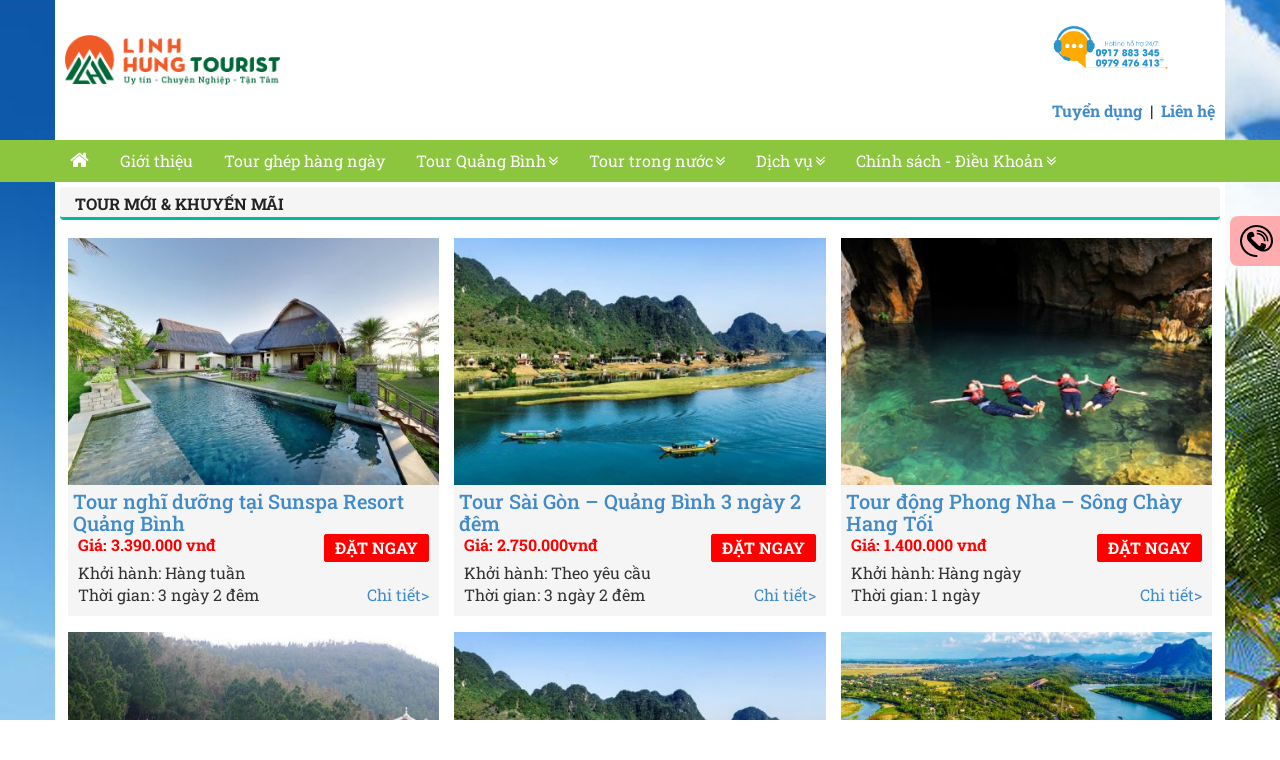

--- FILE ---
content_type: text/html; charset=UTF-8
request_url: https://linhhungtourist.com.vn/category/tour-noi-bat/page/6/
body_size: 16183
content:
  <!doctype html>
<!--[if lt IE 7]><html class="no-js ie ie6 lt-ie9 lt-ie8 lt-ie7" dir="ltr" lang="vi" prefix="og: https://ogp.me/ns#"> <![endif]-->
<!--[if IE 7]><html class="no-js ie ie7 lt-ie9 lt-ie8" dir="ltr" lang="vi" prefix="og: https://ogp.me/ns#"> <![endif]-->
<!--[if IE 8]><html class="no-js ie ie8 lt-ie9" dir="ltr" lang="vi" prefix="og: https://ogp.me/ns#"> <![endif]-->
<!--[if gt IE 8]><!--><html class="no-js" dir="ltr" lang="vi" prefix="og: https://ogp.me/ns#"> <!--<![endif]-->
  <head>
    <meta charset="UTF-8" />
    <title>TOUR MỚI &amp; KHUYẾN MÃI | Linh Hung Tourist - Part 6 - Công ty TNHH Thương Mại và Dịch Vụ Du Lịch Linh Hưng</title>
    <meta name="description" content="Công ty TNHH Thương Mại và Dịch Vụ Du Lịch Linh Hưng">
    <link rel="stylesheet" href="https://linhhungtourist.com.vn/wp-content/themes/gialinh/bower_components/bootstrap/dist/css/bootstrap.min.css" type="text/css" media="screen" />
    <link rel="stylesheet" href="https://linhhungtourist.com.vn/wp-content/themes/gialinh/bower_components/font-awesome/css/font-awesome.min.css" type="text/css" media="screen" />
    <link rel="stylesheet" href="https://linhhungtourist.com.vn/wp-content/themes/gialinh/bower_components/owlcarousel/owl.carousel.css" type="text/css" media="screen" />
    <link rel="stylesheet" href="https://linhhungtourist.com.vn/wp-content/themes/gialinh/bower_components/owlcarousel/owl.theme.css" type="text/css" media="screen" />
    <link rel="stylesheet" href="https://linhhungtourist.com.vn/wp-content/themes/gialinh/css/main.css" type="text/css" media="screen" />
        <link rel="pingback" href="https://linhhungtourist.com.vn/xmlrpc.php" />
    <link rel="shortcut icon" href="https://linhhungtourist.com.vn/wp-content/themes/gialinh/favicon.ico" />
    <link rel="alternate" href="http://web4viet.com" hreflang="vi-vn" />
    <link href='https://fonts.googleapis.com/css?family=Roboto+Condensed&subset=latin,vietnamese' rel='stylesheet' type='text/css'>
    <meta http-equiv="Content-Type" content="text/html; charset=UTF-8" />
    <meta http-equiv="X-UA-Compatible" content="IE=edge,chrome=1">
    <meta name="viewport" content="width=device-width, initial-scale=1.0">
    <!-- <meta property="fb:admins" content="1651863348414514"/> -->
    <meta property="fb:app_id" content="1651863348414514" />
    <meta property="fb:admins" content="1182833708443931"/>
    <meta name="google-site-verification" content="xyiRn1CBFjfcQ-50u-0y2sjHsCqZ0tCSo-Um9dN7vwg" />
    <link rel="preconnect" href="https://fonts.gstatic.com" crossorigin />
		<!-- All in One SEO 4.9.3 - aioseo.com -->
	<meta name="description" content="các tour mới, tour khuyến mãi, tour hot đang được khách hàng chọn mua nhiều - Part 6" />
	<meta name="robots" content="noindex, nofollow, max-snippet:-1, max-image-preview:large, max-video-preview:-1" />
	<meta name="google-site-verification" content="FhMaBup523xBfK9h81pgB9-j2IBfFD5eFF50uWYhMQU" />
	<meta name="msvalidate.01" content="19FA281DA60AC97D6228C6A203CE3CCF" />
	<meta name="p:domain_verify" content="233bf7237252eb3bd5acc08d6680795d" />
	<link rel="canonical" href="https://linhhungtourist.com.vn/category/tour-noi-bat/page/6/" />
	<link rel="prev" href="https://linhhungtourist.com.vn/category/tour-noi-bat/page/5/" />
	<link rel="next" href="https://linhhungtourist.com.vn/category/tour-noi-bat/page/7/" />
	<meta name="generator" content="All in One SEO (AIOSEO) 4.9.3" />
		<script type="application/ld+json" class="aioseo-schema">
			{"@context":"https:\/\/schema.org","@graph":[{"@type":"BreadcrumbList","@id":"https:\/\/linhhungtourist.com.vn\/category\/tour-noi-bat\/page\/6\/#breadcrumblist","itemListElement":[{"@type":"ListItem","@id":"https:\/\/linhhungtourist.com.vn#listItem","position":1,"name":"Home","item":"https:\/\/linhhungtourist.com.vn","nextItem":{"@type":"ListItem","@id":"https:\/\/linhhungtourist.com.vn\/category\/tour-noi-bat\/#listItem","name":"TOUR M\u1edaI &amp; KHUY\u1ebeN M\u00c3I"}},{"@type":"ListItem","@id":"https:\/\/linhhungtourist.com.vn\/category\/tour-noi-bat\/#listItem","position":2,"name":"TOUR M\u1edaI &amp; KHUY\u1ebeN M\u00c3I","item":"https:\/\/linhhungtourist.com.vn\/category\/tour-noi-bat\/","nextItem":{"@type":"ListItem","@id":"https:\/\/linhhungtourist.com.vn\/category\/tour-noi-bat\/page\/6#listItem","name":"Page 6"},"previousItem":{"@type":"ListItem","@id":"https:\/\/linhhungtourist.com.vn#listItem","name":"Home"}},{"@type":"ListItem","@id":"https:\/\/linhhungtourist.com.vn\/category\/tour-noi-bat\/page\/6#listItem","position":3,"name":"Page 6","previousItem":{"@type":"ListItem","@id":"https:\/\/linhhungtourist.com.vn\/category\/tour-noi-bat\/#listItem","name":"TOUR M\u1edaI &amp; KHUY\u1ebeN M\u00c3I"}}]},{"@type":"CollectionPage","@id":"https:\/\/linhhungtourist.com.vn\/category\/tour-noi-bat\/page\/6\/#collectionpage","url":"https:\/\/linhhungtourist.com.vn\/category\/tour-noi-bat\/page\/6\/","name":"TOUR M\u1edaI & KHUY\u1ebeN M\u00c3I | Linh Hung Tourist - Part 6","description":"c\u00e1c tour m\u1edbi, tour khuy\u1ebfn m\u00e3i, tour hot \u0111ang \u0111\u01b0\u1ee3c kh\u00e1ch h\u00e0ng ch\u1ecdn mua nhi\u1ec1u - Part 6","inLanguage":"vi","isPartOf":{"@id":"https:\/\/linhhungtourist.com.vn\/#website"},"breadcrumb":{"@id":"https:\/\/linhhungtourist.com.vn\/category\/tour-noi-bat\/page\/6\/#breadcrumblist"}},{"@type":"Organization","@id":"https:\/\/linhhungtourist.com.vn\/#organization","name":"Linh Hung Tourist","description":"C\u00f4ng ty TNHH Th\u01b0\u01a1ng M\u1ea1i v\u00e0 D\u1ecbch V\u1ee5 Du L\u1ecbch Linh H\u01b0ng","url":"https:\/\/linhhungtourist.com.vn\/","telephone":"+84911373848","logo":{"@type":"ImageObject","url":"https:\/\/linhhungtourist.com.vn\/wp-content\/uploads\/2023\/03\/LHT-2022_BO.png","@id":"https:\/\/linhhungtourist.com.vn\/category\/tour-noi-bat\/page\/6\/#organizationLogo"},"image":{"@id":"https:\/\/linhhungtourist.com.vn\/category\/tour-noi-bat\/page\/6\/#organizationLogo"},"sameAs":["https:\/\/www.youtube.com\/channel\/UC0N225FMaOiy4pYDL0e3aSQ"]},{"@type":"WebSite","@id":"https:\/\/linhhungtourist.com.vn\/#website","url":"https:\/\/linhhungtourist.com.vn\/","name":"Linh Hung Tourist","description":"C\u00f4ng ty TNHH Th\u01b0\u01a1ng M\u1ea1i v\u00e0 D\u1ecbch V\u1ee5 Du L\u1ecbch Linh H\u01b0ng","inLanguage":"vi","publisher":{"@id":"https:\/\/linhhungtourist.com.vn\/#organization"}}]}
		</script>
		<!-- All in One SEO -->

<link rel="alternate" type="application/rss+xml" title="Dòng thông tin danh mục Linh Hung Tourist &raquo; TOUR MỚI &amp; KHUYẾN MÃI" href="https://linhhungtourist.com.vn/category/tour-noi-bat/feed/" />
<style id='wp-emoji-styles-inline-css' type='text/css'>

	img.wp-smiley, img.emoji {
		display: inline !important;
		border: none !important;
		box-shadow: none !important;
		height: 1em !important;
		width: 1em !important;
		margin: 0 0.07em !important;
		vertical-align: -0.1em !important;
		background: none !important;
		padding: 0 !important;
	}
/*# sourceURL=wp-emoji-styles-inline-css */
</style>
<style id='wp-block-library-inline-css' type='text/css'>
:root{--wp-block-synced-color:#7a00df;--wp-block-synced-color--rgb:122,0,223;--wp-bound-block-color:var(--wp-block-synced-color);--wp-editor-canvas-background:#ddd;--wp-admin-theme-color:#007cba;--wp-admin-theme-color--rgb:0,124,186;--wp-admin-theme-color-darker-10:#006ba1;--wp-admin-theme-color-darker-10--rgb:0,107,160.5;--wp-admin-theme-color-darker-20:#005a87;--wp-admin-theme-color-darker-20--rgb:0,90,135;--wp-admin-border-width-focus:2px}@media (min-resolution:192dpi){:root{--wp-admin-border-width-focus:1.5px}}.wp-element-button{cursor:pointer}:root .has-very-light-gray-background-color{background-color:#eee}:root .has-very-dark-gray-background-color{background-color:#313131}:root .has-very-light-gray-color{color:#eee}:root .has-very-dark-gray-color{color:#313131}:root .has-vivid-green-cyan-to-vivid-cyan-blue-gradient-background{background:linear-gradient(135deg,#00d084,#0693e3)}:root .has-purple-crush-gradient-background{background:linear-gradient(135deg,#34e2e4,#4721fb 50%,#ab1dfe)}:root .has-hazy-dawn-gradient-background{background:linear-gradient(135deg,#faaca8,#dad0ec)}:root .has-subdued-olive-gradient-background{background:linear-gradient(135deg,#fafae1,#67a671)}:root .has-atomic-cream-gradient-background{background:linear-gradient(135deg,#fdd79a,#004a59)}:root .has-nightshade-gradient-background{background:linear-gradient(135deg,#330968,#31cdcf)}:root .has-midnight-gradient-background{background:linear-gradient(135deg,#020381,#2874fc)}:root{--wp--preset--font-size--normal:16px;--wp--preset--font-size--huge:42px}.has-regular-font-size{font-size:1em}.has-larger-font-size{font-size:2.625em}.has-normal-font-size{font-size:var(--wp--preset--font-size--normal)}.has-huge-font-size{font-size:var(--wp--preset--font-size--huge)}.has-text-align-center{text-align:center}.has-text-align-left{text-align:left}.has-text-align-right{text-align:right}.has-fit-text{white-space:nowrap!important}#end-resizable-editor-section{display:none}.aligncenter{clear:both}.items-justified-left{justify-content:flex-start}.items-justified-center{justify-content:center}.items-justified-right{justify-content:flex-end}.items-justified-space-between{justify-content:space-between}.screen-reader-text{border:0;clip-path:inset(50%);height:1px;margin:-1px;overflow:hidden;padding:0;position:absolute;width:1px;word-wrap:normal!important}.screen-reader-text:focus{background-color:#ddd;clip-path:none;color:#444;display:block;font-size:1em;height:auto;left:5px;line-height:normal;padding:15px 23px 14px;text-decoration:none;top:5px;width:auto;z-index:100000}html :where(.has-border-color){border-style:solid}html :where([style*=border-top-color]){border-top-style:solid}html :where([style*=border-right-color]){border-right-style:solid}html :where([style*=border-bottom-color]){border-bottom-style:solid}html :where([style*=border-left-color]){border-left-style:solid}html :where([style*=border-width]){border-style:solid}html :where([style*=border-top-width]){border-top-style:solid}html :where([style*=border-right-width]){border-right-style:solid}html :where([style*=border-bottom-width]){border-bottom-style:solid}html :where([style*=border-left-width]){border-left-style:solid}html :where(img[class*=wp-image-]){height:auto;max-width:100%}:where(figure){margin:0 0 1em}html :where(.is-position-sticky){--wp-admin--admin-bar--position-offset:var(--wp-admin--admin-bar--height,0px)}@media screen and (max-width:600px){html :where(.is-position-sticky){--wp-admin--admin-bar--position-offset:0px}}

/*# sourceURL=wp-block-library-inline-css */
</style><style id='global-styles-inline-css' type='text/css'>
:root{--wp--preset--aspect-ratio--square: 1;--wp--preset--aspect-ratio--4-3: 4/3;--wp--preset--aspect-ratio--3-4: 3/4;--wp--preset--aspect-ratio--3-2: 3/2;--wp--preset--aspect-ratio--2-3: 2/3;--wp--preset--aspect-ratio--16-9: 16/9;--wp--preset--aspect-ratio--9-16: 9/16;--wp--preset--color--black: #000000;--wp--preset--color--cyan-bluish-gray: #abb8c3;--wp--preset--color--white: #ffffff;--wp--preset--color--pale-pink: #f78da7;--wp--preset--color--vivid-red: #cf2e2e;--wp--preset--color--luminous-vivid-orange: #ff6900;--wp--preset--color--luminous-vivid-amber: #fcb900;--wp--preset--color--light-green-cyan: #7bdcb5;--wp--preset--color--vivid-green-cyan: #00d084;--wp--preset--color--pale-cyan-blue: #8ed1fc;--wp--preset--color--vivid-cyan-blue: #0693e3;--wp--preset--color--vivid-purple: #9b51e0;--wp--preset--gradient--vivid-cyan-blue-to-vivid-purple: linear-gradient(135deg,rgb(6,147,227) 0%,rgb(155,81,224) 100%);--wp--preset--gradient--light-green-cyan-to-vivid-green-cyan: linear-gradient(135deg,rgb(122,220,180) 0%,rgb(0,208,130) 100%);--wp--preset--gradient--luminous-vivid-amber-to-luminous-vivid-orange: linear-gradient(135deg,rgb(252,185,0) 0%,rgb(255,105,0) 100%);--wp--preset--gradient--luminous-vivid-orange-to-vivid-red: linear-gradient(135deg,rgb(255,105,0) 0%,rgb(207,46,46) 100%);--wp--preset--gradient--very-light-gray-to-cyan-bluish-gray: linear-gradient(135deg,rgb(238,238,238) 0%,rgb(169,184,195) 100%);--wp--preset--gradient--cool-to-warm-spectrum: linear-gradient(135deg,rgb(74,234,220) 0%,rgb(151,120,209) 20%,rgb(207,42,186) 40%,rgb(238,44,130) 60%,rgb(251,105,98) 80%,rgb(254,248,76) 100%);--wp--preset--gradient--blush-light-purple: linear-gradient(135deg,rgb(255,206,236) 0%,rgb(152,150,240) 100%);--wp--preset--gradient--blush-bordeaux: linear-gradient(135deg,rgb(254,205,165) 0%,rgb(254,45,45) 50%,rgb(107,0,62) 100%);--wp--preset--gradient--luminous-dusk: linear-gradient(135deg,rgb(255,203,112) 0%,rgb(199,81,192) 50%,rgb(65,88,208) 100%);--wp--preset--gradient--pale-ocean: linear-gradient(135deg,rgb(255,245,203) 0%,rgb(182,227,212) 50%,rgb(51,167,181) 100%);--wp--preset--gradient--electric-grass: linear-gradient(135deg,rgb(202,248,128) 0%,rgb(113,206,126) 100%);--wp--preset--gradient--midnight: linear-gradient(135deg,rgb(2,3,129) 0%,rgb(40,116,252) 100%);--wp--preset--font-size--small: 13px;--wp--preset--font-size--medium: 20px;--wp--preset--font-size--large: 36px;--wp--preset--font-size--x-large: 42px;--wp--preset--spacing--20: 0.44rem;--wp--preset--spacing--30: 0.67rem;--wp--preset--spacing--40: 1rem;--wp--preset--spacing--50: 1.5rem;--wp--preset--spacing--60: 2.25rem;--wp--preset--spacing--70: 3.38rem;--wp--preset--spacing--80: 5.06rem;--wp--preset--shadow--natural: 6px 6px 9px rgba(0, 0, 0, 0.2);--wp--preset--shadow--deep: 12px 12px 50px rgba(0, 0, 0, 0.4);--wp--preset--shadow--sharp: 6px 6px 0px rgba(0, 0, 0, 0.2);--wp--preset--shadow--outlined: 6px 6px 0px -3px rgb(255, 255, 255), 6px 6px rgb(0, 0, 0);--wp--preset--shadow--crisp: 6px 6px 0px rgb(0, 0, 0);}:where(.is-layout-flex){gap: 0.5em;}:where(.is-layout-grid){gap: 0.5em;}body .is-layout-flex{display: flex;}.is-layout-flex{flex-wrap: wrap;align-items: center;}.is-layout-flex > :is(*, div){margin: 0;}body .is-layout-grid{display: grid;}.is-layout-grid > :is(*, div){margin: 0;}:where(.wp-block-columns.is-layout-flex){gap: 2em;}:where(.wp-block-columns.is-layout-grid){gap: 2em;}:where(.wp-block-post-template.is-layout-flex){gap: 1.25em;}:where(.wp-block-post-template.is-layout-grid){gap: 1.25em;}.has-black-color{color: var(--wp--preset--color--black) !important;}.has-cyan-bluish-gray-color{color: var(--wp--preset--color--cyan-bluish-gray) !important;}.has-white-color{color: var(--wp--preset--color--white) !important;}.has-pale-pink-color{color: var(--wp--preset--color--pale-pink) !important;}.has-vivid-red-color{color: var(--wp--preset--color--vivid-red) !important;}.has-luminous-vivid-orange-color{color: var(--wp--preset--color--luminous-vivid-orange) !important;}.has-luminous-vivid-amber-color{color: var(--wp--preset--color--luminous-vivid-amber) !important;}.has-light-green-cyan-color{color: var(--wp--preset--color--light-green-cyan) !important;}.has-vivid-green-cyan-color{color: var(--wp--preset--color--vivid-green-cyan) !important;}.has-pale-cyan-blue-color{color: var(--wp--preset--color--pale-cyan-blue) !important;}.has-vivid-cyan-blue-color{color: var(--wp--preset--color--vivid-cyan-blue) !important;}.has-vivid-purple-color{color: var(--wp--preset--color--vivid-purple) !important;}.has-black-background-color{background-color: var(--wp--preset--color--black) !important;}.has-cyan-bluish-gray-background-color{background-color: var(--wp--preset--color--cyan-bluish-gray) !important;}.has-white-background-color{background-color: var(--wp--preset--color--white) !important;}.has-pale-pink-background-color{background-color: var(--wp--preset--color--pale-pink) !important;}.has-vivid-red-background-color{background-color: var(--wp--preset--color--vivid-red) !important;}.has-luminous-vivid-orange-background-color{background-color: var(--wp--preset--color--luminous-vivid-orange) !important;}.has-luminous-vivid-amber-background-color{background-color: var(--wp--preset--color--luminous-vivid-amber) !important;}.has-light-green-cyan-background-color{background-color: var(--wp--preset--color--light-green-cyan) !important;}.has-vivid-green-cyan-background-color{background-color: var(--wp--preset--color--vivid-green-cyan) !important;}.has-pale-cyan-blue-background-color{background-color: var(--wp--preset--color--pale-cyan-blue) !important;}.has-vivid-cyan-blue-background-color{background-color: var(--wp--preset--color--vivid-cyan-blue) !important;}.has-vivid-purple-background-color{background-color: var(--wp--preset--color--vivid-purple) !important;}.has-black-border-color{border-color: var(--wp--preset--color--black) !important;}.has-cyan-bluish-gray-border-color{border-color: var(--wp--preset--color--cyan-bluish-gray) !important;}.has-white-border-color{border-color: var(--wp--preset--color--white) !important;}.has-pale-pink-border-color{border-color: var(--wp--preset--color--pale-pink) !important;}.has-vivid-red-border-color{border-color: var(--wp--preset--color--vivid-red) !important;}.has-luminous-vivid-orange-border-color{border-color: var(--wp--preset--color--luminous-vivid-orange) !important;}.has-luminous-vivid-amber-border-color{border-color: var(--wp--preset--color--luminous-vivid-amber) !important;}.has-light-green-cyan-border-color{border-color: var(--wp--preset--color--light-green-cyan) !important;}.has-vivid-green-cyan-border-color{border-color: var(--wp--preset--color--vivid-green-cyan) !important;}.has-pale-cyan-blue-border-color{border-color: var(--wp--preset--color--pale-cyan-blue) !important;}.has-vivid-cyan-blue-border-color{border-color: var(--wp--preset--color--vivid-cyan-blue) !important;}.has-vivid-purple-border-color{border-color: var(--wp--preset--color--vivid-purple) !important;}.has-vivid-cyan-blue-to-vivid-purple-gradient-background{background: var(--wp--preset--gradient--vivid-cyan-blue-to-vivid-purple) !important;}.has-light-green-cyan-to-vivid-green-cyan-gradient-background{background: var(--wp--preset--gradient--light-green-cyan-to-vivid-green-cyan) !important;}.has-luminous-vivid-amber-to-luminous-vivid-orange-gradient-background{background: var(--wp--preset--gradient--luminous-vivid-amber-to-luminous-vivid-orange) !important;}.has-luminous-vivid-orange-to-vivid-red-gradient-background{background: var(--wp--preset--gradient--luminous-vivid-orange-to-vivid-red) !important;}.has-very-light-gray-to-cyan-bluish-gray-gradient-background{background: var(--wp--preset--gradient--very-light-gray-to-cyan-bluish-gray) !important;}.has-cool-to-warm-spectrum-gradient-background{background: var(--wp--preset--gradient--cool-to-warm-spectrum) !important;}.has-blush-light-purple-gradient-background{background: var(--wp--preset--gradient--blush-light-purple) !important;}.has-blush-bordeaux-gradient-background{background: var(--wp--preset--gradient--blush-bordeaux) !important;}.has-luminous-dusk-gradient-background{background: var(--wp--preset--gradient--luminous-dusk) !important;}.has-pale-ocean-gradient-background{background: var(--wp--preset--gradient--pale-ocean) !important;}.has-electric-grass-gradient-background{background: var(--wp--preset--gradient--electric-grass) !important;}.has-midnight-gradient-background{background: var(--wp--preset--gradient--midnight) !important;}.has-small-font-size{font-size: var(--wp--preset--font-size--small) !important;}.has-medium-font-size{font-size: var(--wp--preset--font-size--medium) !important;}.has-large-font-size{font-size: var(--wp--preset--font-size--large) !important;}.has-x-large-font-size{font-size: var(--wp--preset--font-size--x-large) !important;}
/*# sourceURL=global-styles-inline-css */
</style>

<style id='classic-theme-styles-inline-css' type='text/css'>
/*! This file is auto-generated */
.wp-block-button__link{color:#fff;background-color:#32373c;border-radius:9999px;box-shadow:none;text-decoration:none;padding:calc(.667em + 2px) calc(1.333em + 2px);font-size:1.125em}.wp-block-file__button{background:#32373c;color:#fff;text-decoration:none}
/*# sourceURL=/wp-includes/css/classic-themes.min.css */
</style>
<link rel='stylesheet' id='w4vform-css' href='https://linhhungtourist.com.vn/wp-content/plugins/w4vform/css/style.css?ver=6.9' type='text/css' media='all' />
<link rel='stylesheet' id='divi-builder-style-css' href='https://linhhungtourist.com.vn/wp-content/plugins/divi-builder/css/style-static.min.css?ver=4.27.5' type='text/css' media='all' />
<script type="text/javascript" src="https://linhhungtourist.com.vn/wp-includes/js/jquery/jquery.min.js?ver=3.7.1" id="jquery-core-js"></script>
<script type="text/javascript" src="https://linhhungtourist.com.vn/wp-includes/js/jquery/jquery-migrate.min.js?ver=3.4.1" id="jquery-migrate-js"></script>
<script type="text/javascript" src="https://linhhungtourist.com.vn/wp-content/plugins/w4vform/js/jquery.min.js?ver=6.9" id="w4vform_jquery-js"></script>
<script type="text/javascript" src="https://linhhungtourist.com.vn/wp-content/plugins/w4vform/js/jquery.validate.min.js?ver=6.9" id="w4vform_validate-js"></script>
<script type="text/javascript" src="https://linhhungtourist.com.vn/wp-content/plugins/w4vform/js/main.js?ver=6.9" id="w4vform-js"></script>
<script type="text/javascript" id="ai-js-js-extra">
/* <![CDATA[ */
var MyAjax = {"ajaxurl":"https://linhhungtourist.com.vn/wp-admin/admin-ajax.php","security":"c6ef53c019"};
//# sourceURL=ai-js-js-extra
/* ]]> */
</script>
<script type="text/javascript" src="https://linhhungtourist.com.vn/wp-content/plugins/advanced-iframe/js/ai.min.js?ver=452342" id="ai-js-js"></script>
<link rel="https://api.w.org/" href="https://linhhungtourist.com.vn/wp-json/" /><link rel="alternate" title="JSON" type="application/json" href="https://linhhungtourist.com.vn/wp-json/wp/v2/categories/10" /><link rel="EditURI" type="application/rsd+xml" title="RSD" href="https://linhhungtourist.com.vn/xmlrpc.php?rsd" />
<meta name="generator" content="WordPress 6.9" />
<link rel="icon" href="https://linhhungtourist.com.vn/wp-content/uploads/2020/01/cropped-logo-WORD-32x32.png" sizes="32x32" />
<link rel="icon" href="https://linhhungtourist.com.vn/wp-content/uploads/2020/01/cropped-logo-WORD-192x192.png" sizes="192x192" />
<link rel="apple-touch-icon" href="https://linhhungtourist.com.vn/wp-content/uploads/2020/01/cropped-logo-WORD-180x180.png" />
<meta name="msapplication-TileImage" content="https://linhhungtourist.com.vn/wp-content/uploads/2020/01/cropped-logo-WORD-270x270.png" />
    </head>
<body class="archive paged category category-tour-noi-bat category-10 paged-6 category-paged-6 wp-theme-gialinh et_divi_builder et-pb-theme-theme of web4viet et-db" data-template="base.twig">
  <div id="header" class="">
  <div class="container_web">
    <div id="logo">
      <div class="logo_page">
        <a href="https://linhhungtourist.com.vn"><img style="max-height: 50px;" alt="LinhHungTourist - Uy tín, chuyên nghiệp, tận tâm" src="https://linhhungtourist.com.vn/wp-content/themes/gialinh/logo.png?2023062015"></a>
      </div>
      <div class="hotline_header">
        <div class="hotlineImg" style="height: 90px;"><img height="60px" alt="LinhHungTourist - Hotline" style="padding-top: 15px;" src="https://linhhungtourist.com.vn/wp-content/themes/gialinh/hotline.jpg"</div>
      </div>
      <div class="link_header" style="font-weight: bold; float: right;">
        <a href="https://linhhungtourist.com.vn/thong-bao-tuyen-dung">Tuyển dụng</a>&nbsp;&nbsp;|&nbsp;&nbsp;<a href="https://linhhungtourist.com.vn/gioi-thieu/lien-he">Liên hệ</a>
      </div>
    </div>
  </div>

</div>
<div id="menu">
  <div class="container_web">
    <nav id="main-menu" class="navbar navbar-inverse" role="navigation">
      <div class="navbar-header">
        <button type="button" class="navbar-toggle collapsed" data-toggle="collapse" data-target="#mainNav">
          <span class="sr-only">Toggle navigation</span>
          <span class="icon-bar"></span>
          <span class="icon-bar"></span>
          <span class="icon-bar"></span>
        </button>
      </div>
      <div class="collapse navbar-collapse row" id="mainNav">
        <ul class="nav navbar-nav">
          <li class="home ">
            <a href="https://linhhungtourist.com.vn"><i class="icon-home"></i></a>
          </li>
                      <li class="dropdown nav-main-item  menu-item menu-item-type-post_type menu-item-object-page menu-item-4015">
              <a class="nav-main-link" href="https://linhhungtourist.com.vn/gioi-thieu/">Giới thiệu</a>
                          </li>
                      <li class="dropdown nav-main-item  menu-item menu-item-type-taxonomy menu-item-object-category menu-item-69">
              <a class="nav-main-link" href="https://linhhungtourist.com.vn/category/du-lich-quang-binh/tour-ghep-hang-ngay/">Tour ghép hàng ngày</a>
                          </li>
                      <li class="dropdown nav-main-item  menu-item menu-item-type-taxonomy menu-item-object-category menu-item-4061 menu-item-has-children">
              <a class="angle-down dropdown-toggle" data-toggle="dropdown" href="https://linhhungtourist.com.vn/category/du-lich-quang-binh/tour-quang-binh-tron-goi/">Tour Quảng Bình</a>
                              <ul class="nav-drop dropdown-menu">
                                      <li class="nav-drop-item"><a class=" menu-item menu-item-type-taxonomy menu-item-object-category menu-item-4057"  href="https://linhhungtourist.com.vn/category/du-lich-quang-binh/tour-quang-binh-tron-goi/tour-quang-binh-2-ngay-1-dem/">Tour Quảng Bình 2 ngày 1 đêm</a></li>
                                        <li class="nav-drop-item"><a class=" menu-item menu-item-type-taxonomy menu-item-object-category menu-item-4058"  href="https://linhhungtourist.com.vn/category/du-lich-quang-binh/tour-quang-binh-tron-goi/tour-quang-binh-3-ngay-2-dem/">Tour Quảng Bình 3 ngày 2 đêm</a></li>
                                        <li class="nav-drop-item"><a class=" menu-item menu-item-type-taxonomy menu-item-object-category menu-item-4059"  href="https://linhhungtourist.com.vn/category/du-lich-quang-binh/tour-quang-binh-tron-goi/tour-quang-binh-4-ngay-3-dem/">Tour Quảng Bình 4 ngày 3 đêm</a></li>
                                        <li class="nav-drop-item"><a class=" menu-item menu-item-type-taxonomy menu-item-object-category menu-item-4060"  href="https://linhhungtourist.com.vn/category/du-lich-quang-binh/tour-quang-binh-tron-goi/tour-du-lich-tiet-kiem/">Tour du lịch tiết kiệm</a></li>
                                    </ul>
                          </li>
                      <li class="dropdown nav-main-item  menu-item menu-item-type-taxonomy menu-item-object-category menu-item-8 menu-item-has-children">
              <a class="angle-down dropdown-toggle" data-toggle="dropdown" href="https://linhhungtourist.com.vn/category/du-lich-ba-mien/">Tour trong nước</a>
                              <ul class="nav-drop dropdown-menu">
                                      <li class="nav-drop-item"><a class=" menu-item menu-item-type-taxonomy menu-item-object-category menu-item-3191"  href="https://linhhungtourist.com.vn/category/du-lich-ba-mien/tour-mien-bac/tour-du-lich-ha-long/">Tour du lịch Hạ Long</a></li>
                                        <li class="nav-drop-item"><a class=" menu-item menu-item-type-taxonomy menu-item-object-category menu-item-3192"  href="https://linhhungtourist.com.vn/category/du-lich-ba-mien/tour-mien-bac/tour-du-lich-ninh-binh/">Tour du lịch Ninh Bình</a></li>
                                        <li class="nav-drop-item"><a class=" menu-item menu-item-type-taxonomy menu-item-object-category menu-item-3193"  href="https://linhhungtourist.com.vn/category/du-lich-ba-mien/tour-mien-bac/tour-du-lich-sa-pa/">Tour du lịch Sa Pa</a></li>
                                        <li class="nav-drop-item"><a class=" menu-item menu-item-type-taxonomy menu-item-object-category menu-item-3200"  href="https://linhhungtourist.com.vn/category/du-lich-ba-mien/tour-mien-trung/tour-du-lich-nghe-an/">Tour du lịch Nghệ An</a></li>
                                        <li class="nav-drop-item"><a class=" menu-item menu-item-type-taxonomy menu-item-object-category menu-item-3199"  href="https://linhhungtourist.com.vn/category/du-lich-ba-mien/tour-mien-trung/tou-du-lich-hue/">Tour du lịch Huế</a></li>
                                        <li class="nav-drop-item"><a class=" menu-item menu-item-type-taxonomy menu-item-object-category menu-item-3198"  href="https://linhhungtourist.com.vn/category/du-lich-ba-mien/tour-mien-trung/tour-du-lich-da-nang/">Tour du lịch Đà Nẵng</a></li>
                                        <li class="nav-drop-item"><a class=" menu-item menu-item-type-taxonomy menu-item-object-category menu-item-3201"  href="https://linhhungtourist.com.vn/category/du-lich-ba-mien/tour-mien-trung/tour-du-lich-nha-trang/">Tour du lịch Nha Trang</a></li>
                                        <li class="nav-drop-item"><a class=" menu-item menu-item-type-taxonomy menu-item-object-category menu-item-3197"  href="https://linhhungtourist.com.vn/category/du-lich-ba-mien/tour-mien-nam/tour-du-lich-sai-gon/">Tour du lịch Sài Gòn</a></li>
                                        <li class="nav-drop-item"><a class=" menu-item menu-item-type-taxonomy menu-item-object-category menu-item-3194"  href="https://linhhungtourist.com.vn/category/du-lich-ba-mien/tour-mien-nam/tour-du-lich-da-lat/">Tour du lịch Đà Lạt</a></li>
                                        <li class="nav-drop-item"><a class=" menu-item menu-item-type-taxonomy menu-item-object-category menu-item-3196"  href="https://linhhungtourist.com.vn/category/du-lich-ba-mien/tour-mien-nam/tour-du-lich-phu-quoc/">Tour du lịch Phú Quốc</a></li>
                                        <li class="nav-drop-item"><a class=" menu-item menu-item-type-taxonomy menu-item-object-category menu-item-63"  href="https://linhhungtourist.com.vn/category/du-lich-ba-mien/con-duong-ds-mien-trung/">Con đường DS Miền Trung</a></li>
                                    </ul>
                          </li>
                      <li class="dropdown nav-main-item  menu-item menu-item-type-taxonomy menu-item-object-category menu-item-43 menu-item-has-children">
              <a class="angle-down dropdown-toggle" data-toggle="dropdown" href="https://linhhungtourist.com.vn/category/dich-vu-khac/">Dịch vụ</a>
                              <ul class="nav-drop dropdown-menu">
                                      <li class="nav-drop-item"><a class=" menu-item menu-item-type-taxonomy menu-item-object-category menu-item-42"  href="https://linhhungtourist.com.vn/category/xe-du-lich/">Xe du lịch</a></li>
                                        <li class="nav-drop-item"><a class=" menu-item menu-item-type-taxonomy menu-item-object-category menu-item-45"  href="https://linhhungtourist.com.vn/category/ve-may-bay/">Vé máy bay</a></li>
                                        <li class="nav-drop-item"><a class=" menu-item menu-item-type-taxonomy menu-item-object-category menu-item-44"  href="https://linhhungtourist.com.vn/category/khach-san-nha-hang/">Khách sạn - Nhà hàng</a></li>
                                    </ul>
                          </li>
                      <li class="dropdown nav-main-item  menu-item menu-item-type-taxonomy menu-item-object-category menu-item-7401 menu-item-has-children">
              <a class="angle-down dropdown-toggle" data-toggle="dropdown" href="https://linhhungtourist.com.vn/category/chinh-sach-quy-dinh-chung/">Chính sách - Điều Khoản</a>
                              <ul class="nav-drop dropdown-menu">
                                      <li class="nav-drop-item"><a class=" menu-item menu-item-type-post_type menu-item-object-page menu-item-7406"  href="https://linhhungtourist.com.vn/chinh-sach-quy-dinh-chung/">Chính sách &#038; Quy định chung</a></li>
                                        <li class="nav-drop-item"><a class=" menu-item menu-item-type-post_type menu-item-object-page menu-item-7404"  href="https://linhhungtourist.com.vn/phuong-thuc-thanh-toan/">Phương thức thanh toán</a></li>
                                        <li class="nav-drop-item"><a class=" menu-item menu-item-type-post_type menu-item-object-page menu-item-7405"  href="https://linhhungtourist.com.vn/chinh-sach-huy-va-hoan-tien/">Chính sách huỷ và hoàn tiền</a></li>
                                        <li class="nav-drop-item"><a class=" menu-item menu-item-type-post_type menu-item-object-page menu-item-7403"  href="https://linhhungtourist.com.vn/chinh-sach-bao-mat-thong-tin/">Chính sách bảo mật thông tin</a></li>
                                    </ul>
                          </li>
                  </ul>
      </div><!-- #access -->
    </nav>
  </div>
</div>
  <div class="container_web">
    <div id="content">
      <h1 class="breadcrumb">TOUR MỚI &amp; KHUYẾN MÃI</h1>      <div class="wrapper ">
                                                                                <article class="tease tease-post" id="tease-4348">
      <div class="cat_others">
          <a href="https://linhhungtourist.com.vn/tour-nghi-duong-tai-sunspa-resort-quang-binh/" title="Tour nghĩ dưỡng tại Sunspa Resort Quảng Bình">
        <img alt="Tour nghĩ dưỡng tại Sunspa Resort Quảng Bình" src="https://linhhungtourist.com.vn/wp-content/uploads/2016/04/sunspa-resort10-450x300-c-default.jpg" />
      </a>
          <h2 class="h2 cat_postname"><a href="https://linhhungtourist.com.vn/tour-nghi-duong-tai-sunspa-resort-quang-binh/" title="Tour nghĩ dưỡng tại Sunspa Resort Quảng Bình">Tour nghĩ dưỡng tại Sunspa Resort Quảng Bình</a></h2>
    <div style="width: 100%; padding: 0 10px;">
      <div class="cat_gia">
        Giá: 
                  3.390.000 vnđ
              </div>
      <div class="cat_datngay">
        <a href="https://linhhungtourist.com.vn/tour-nghi-duong-tai-sunspa-resort-quang-binh/">Đặt ngay</a>
      </div>
    </div>
    <div style="clear: both;"></div>
    <div style="width: 100%; padding: 0 10px;">
      <div class="cat_khoihanh">
        Khởi hành: Hàng tuần
      </div>
      <div>
        <div class="cat_thoigian">
          Thời gian: 3 ngày 2 đêm
        </div>
        <div class="cat_chitiet">
          <a href="https://linhhungtourist.com.vn/tour-nghi-duong-tai-sunspa-resort-quang-binh/">Chi tiết></a>
        </div>
      </div>
    </div>

      </div>
  </article>          <article class="tease tease-post" id="tease-4593">
      <div class="cat_others">
          <a href="https://linhhungtourist.com.vn/tour-sai-gon-quang-binh-3-ngay-2-dem/" title="Tour Sài Gòn &#8211; Quảng Bình 3 ngày 2 đêm">
        <img alt="Tour Sài Gòn &#8211; Quảng Bình 3 ngày 2 đêm" src="https://linhhungtourist.com.vn/wp-content/uploads/2019/12/phong-nha-ohph-450x300-c-default.jpg" />
      </a>
          <h2 class="h2 cat_postname"><a href="https://linhhungtourist.com.vn/tour-sai-gon-quang-binh-3-ngay-2-dem/" title="Tour Sài Gòn &#8211; Quảng Bình 3 ngày 2 đêm">Tour Sài Gòn &#8211; Quảng Bình 3 ngày 2 đêm</a></h2>
    <div style="width: 100%; padding: 0 10px;">
      <div class="cat_gia">
        Giá: 
                  2.750.000vnđ
              </div>
      <div class="cat_datngay">
        <a href="https://linhhungtourist.com.vn/tour-sai-gon-quang-binh-3-ngay-2-dem/">Đặt ngay</a>
      </div>
    </div>
    <div style="clear: both;"></div>
    <div style="width: 100%; padding: 0 10px;">
      <div class="cat_khoihanh">
        Khởi hành: Theo yêu cầu
      </div>
      <div>
        <div class="cat_thoigian">
          Thời gian: 3 ngày 2 đêm
        </div>
        <div class="cat_chitiet">
          <a href="https://linhhungtourist.com.vn/tour-sai-gon-quang-binh-3-ngay-2-dem/">Chi tiết></a>
        </div>
      </div>
    </div>

      </div>
  </article>          <article class="tease tease-post" id="tease-5881">
      <div class="cat_others">
          <a href="https://linhhungtourist.com.vn/tour-dong-phong-nha-song-chay-hang-toi/" title="Tour động Phong Nha &#8211; Sông Chày Hang Tối">
        <img alt="Tour động Phong Nha &#8211; Sông Chày Hang Tối" src="https://linhhungtourist.com.vn/wp-content/uploads/2015/12/ht-450x300-c-default.jpg" />
      </a>
          <h2 class="h2 cat_postname"><a href="https://linhhungtourist.com.vn/tour-dong-phong-nha-song-chay-hang-toi/" title="Tour động Phong Nha &#8211; Sông Chày Hang Tối">Tour động Phong Nha &#8211; Sông Chày Hang Tối</a></h2>
    <div style="width: 100%; padding: 0 10px;">
      <div class="cat_gia">
        Giá: 
                  1.400.000 vnđ
              </div>
      <div class="cat_datngay">
        <a href="https://linhhungtourist.com.vn/tour-dong-phong-nha-song-chay-hang-toi/">Đặt ngay</a>
      </div>
    </div>
    <div style="clear: both;"></div>
    <div style="width: 100%; padding: 0 10px;">
      <div class="cat_khoihanh">
        Khởi hành: Hàng ngày
      </div>
      <div>
        <div class="cat_thoigian">
          Thời gian: 1 ngày
        </div>
        <div class="cat_chitiet">
          <a href="https://linhhungtourist.com.vn/tour-dong-phong-nha-song-chay-hang-toi/">Chi tiết></a>
        </div>
      </div>
    </div>

      </div>
  </article>          <article class="tease tease-post" id="tease-47">
      <div class="cat_others">
          <a href="https://linhhungtourist.com.vn/tour-dong-thien-duong-vieng-mo-dai-tuong/" title="Tour Động Thiên Đường &#8211; Viếng mộ Đại Tướng">
        <img alt="Tour Động Thiên Đường &#8211; Viếng mộ Đại Tướng" src="https://linhhungtourist.com.vn/wp-content/uploads/2015/12/vc-1-450x300-c-default.jpg" />
      </a>
          <h2 class="h2 cat_postname"><a href="https://linhhungtourist.com.vn/tour-dong-thien-duong-vieng-mo-dai-tuong/" title="Tour Động Thiên Đường &#8211; Viếng mộ Đại Tướng">Tour Động Thiên Đường &#8211; Viếng mộ Đại Tướng</a></h2>
    <div style="width: 100%; padding: 0 10px;">
      <div class="cat_gia">
        Giá: 
                  1.250.000đ
              </div>
      <div class="cat_datngay">
        <a href="https://linhhungtourist.com.vn/tour-dong-thien-duong-vieng-mo-dai-tuong/">Đặt ngay</a>
      </div>
    </div>
    <div style="clear: both;"></div>
    <div style="width: 100%; padding: 0 10px;">
      <div class="cat_khoihanh">
        Khởi hành: Hàng ngày
      </div>
      <div>
        <div class="cat_thoigian">
          Thời gian: 1 ngày
        </div>
        <div class="cat_chitiet">
          <a href="https://linhhungtourist.com.vn/tour-dong-thien-duong-vieng-mo-dai-tuong/">Chi tiết></a>
        </div>
      </div>
    </div>

      </div>
  </article>          <article class="tease tease-post" id="tease-5971">
      <div class="cat_others">
          <a href="https://linhhungtourist.com.vn/tour-da-nang-quang-binh-2-ngay-1-dem-2/" title="Tour Đà Nẵng &#8211; Quảng Bình 2 ngày 1 đêm">
        <img alt="Tour Đà Nẵng &#8211; Quảng Bình 2 ngày 1 đêm" src="https://linhhungtourist.com.vn/wp-content/uploads/2019/12/phong-nha-ohph-450x300-c-default.jpg" />
      </a>
          <h2 class="h2 cat_postname"><a href="https://linhhungtourist.com.vn/tour-da-nang-quang-binh-2-ngay-1-dem-2/" title="Tour Đà Nẵng &#8211; Quảng Bình 2 ngày 1 đêm">Tour Đà Nẵng &#8211; Quảng Bình 2 ngày 1 đêm</a></h2>
    <div style="width: 100%; padding: 0 10px;">
      <div class="cat_gia">
        Giá: 
                  1.890.000 vnđ
              </div>
      <div class="cat_datngay">
        <a href="https://linhhungtourist.com.vn/tour-da-nang-quang-binh-2-ngay-1-dem-2/">Đặt ngay</a>
      </div>
    </div>
    <div style="clear: both;"></div>
    <div style="width: 100%; padding: 0 10px;">
      <div class="cat_khoihanh">
        Khởi hành: Hàng tuần
      </div>
      <div>
        <div class="cat_thoigian">
          Thời gian: 2ngày 1 đêm
        </div>
        <div class="cat_chitiet">
          <a href="https://linhhungtourist.com.vn/tour-da-nang-quang-binh-2-ngay-1-dem-2/">Chi tiết></a>
        </div>
      </div>
    </div>

      </div>
  </article>          <article class="tease tease-post" id="tease-5904">
      <div class="cat_others">
          <a href="https://linhhungtourist.com.vn/tour-cau-loc-cau-tai-nui-than-dinh-chua-hoang-phuc-nha-luu-niem-dai-tuong/" title="Tour cầu lộc cầu tài: núi Thần Đinh &#8211; Chùa Hoằng Phúc &#8211; Nhà lưu niệm Đại tướng">
        <img alt="Tour cầu lộc cầu tài: núi Thần Đinh &#8211; Chùa Hoằng Phúc &#8211; Nhà lưu niệm Đại tướng" src="https://linhhungtourist.com.vn/wp-content/uploads/2019/12/song-long-dai-than-dinh-hoang-phuc-450x300-c-default.jpg" />
      </a>
          <h2 class="h2 cat_postname"><a href="https://linhhungtourist.com.vn/tour-cau-loc-cau-tai-nui-than-dinh-chua-hoang-phuc-nha-luu-niem-dai-tuong/" title="Tour cầu lộc cầu tài: núi Thần Đinh &#8211; Chùa Hoằng Phúc &#8211; Nhà lưu niệm Đại tướng">Tour cầu lộc cầu tài: núi Thần Đinh &#8211; Chùa H...</a></h2>
    <div style="width: 100%; padding: 0 10px;">
      <div class="cat_gia">
        Giá: 
                  900.000 vnđ
              </div>
      <div class="cat_datngay">
        <a href="https://linhhungtourist.com.vn/tour-cau-loc-cau-tai-nui-than-dinh-chua-hoang-phuc-nha-luu-niem-dai-tuong/">Đặt ngay</a>
      </div>
    </div>
    <div style="clear: both;"></div>
    <div style="width: 100%; padding: 0 10px;">
      <div class="cat_khoihanh">
        Khởi hành: Hàng ngày
      </div>
      <div>
        <div class="cat_thoigian">
          Thời gian: 1 ngày
        </div>
        <div class="cat_chitiet">
          <a href="https://linhhungtourist.com.vn/tour-cau-loc-cau-tai-nui-than-dinh-chua-hoang-phuc-nha-luu-niem-dai-tuong/">Chi tiết></a>
        </div>
      </div>
    </div>

      </div>
  </article>          <article class="tease tease-post" id="tease-5676">
      <div class="cat_others">
          <a href="https://linhhungtourist.com.vn/tour-kich-cau-nghi-duong-3-ngay-2-dem-tai-quang-binh/" title="Tour kích cầu nghỉ dưỡng 3 ngày 2 đêm tại Quảng Bình">
        <img alt="Tour kích cầu nghỉ dưỡng 3 ngày 2 đêm tại Quảng Bình" src="https://linhhungtourist.com.vn/wp-content/uploads/2016/08/sunspa-resort10-450x300-c-default.jpg" />
      </a>
          <h2 class="h2 cat_postname"><a href="https://linhhungtourist.com.vn/tour-kich-cau-nghi-duong-3-ngay-2-dem-tai-quang-binh/" title="Tour kích cầu nghỉ dưỡng 3 ngày 2 đêm tại Quảng Bình">Tour kích cầu nghỉ dưỡng 3 ngày 2 đêm tại Quảng Bì...</a></h2>
    <div style="width: 100%; padding: 0 10px;">
      <div class="cat_gia">
        Giá: 
                  2.390.000 vnđ
              </div>
      <div class="cat_datngay">
        <a href="https://linhhungtourist.com.vn/tour-kich-cau-nghi-duong-3-ngay-2-dem-tai-quang-binh/">Đặt ngay</a>
      </div>
    </div>
    <div style="clear: both;"></div>
    <div style="width: 100%; padding: 0 10px;">
      <div class="cat_khoihanh">
        Khởi hành: Hàng tuần
      </div>
      <div>
        <div class="cat_thoigian">
          Thời gian: 3 ngày 2 đêm
        </div>
        <div class="cat_chitiet">
          <a href="https://linhhungtourist.com.vn/tour-kich-cau-nghi-duong-3-ngay-2-dem-tai-quang-binh/">Chi tiết></a>
        </div>
      </div>
    </div>

      </div>
  </article>          <article class="tease tease-post" id="tease-5612">
      <div class="cat_others">
          <a href="https://linhhungtourist.com.vn/tour-du-lich-quang-binh-quang-tri-hue-3-ngay-2-dem/" title="Tour du lịch Quảng Bình &#8211; Quảng Trị &#8211; Huế 3 ngày 2 đêm">
        <img alt="Tour du lịch Quảng Bình &#8211; Quảng Trị &#8211; Huế 3 ngày 2 đêm" src="https://linhhungtourist.com.vn/wp-content/uploads/2016/02/dai-noi-41-450x300-c-default.jpg" />
      </a>
          <h2 class="h2 cat_postname"><a href="https://linhhungtourist.com.vn/tour-du-lich-quang-binh-quang-tri-hue-3-ngay-2-dem/" title="Tour du lịch Quảng Bình &#8211; Quảng Trị &#8211; Huế 3 ngày 2 đêm">Tour du lịch Quảng Bình &#8211; Quảng Trị &#8211; ...</a></h2>
    <div style="width: 100%; padding: 0 10px;">
      <div class="cat_gia">
        Giá: 
                  3.390.000đ
              </div>
      <div class="cat_datngay">
        <a href="https://linhhungtourist.com.vn/tour-du-lich-quang-binh-quang-tri-hue-3-ngay-2-dem/">Đặt ngay</a>
      </div>
    </div>
    <div style="clear: both;"></div>
    <div style="width: 100%; padding: 0 10px;">
      <div class="cat_khoihanh">
        Khởi hành: Theo yêu cầu
      </div>
      <div>
        <div class="cat_thoigian">
          Thời gian: 3 ngày 2 đêm
        </div>
        <div class="cat_chitiet">
          <a href="https://linhhungtourist.com.vn/tour-du-lich-quang-binh-quang-tri-hue-3-ngay-2-dem/">Chi tiết></a>
        </div>
      </div>
    </div>

      </div>
  </article>          <article class="tease tease-post" id="tease-5584">
      <div class="cat_others">
          <a href="https://linhhungtourist.com.vn/tour-quang-binh-hue-kham-pha-dao-ngoc-son-cha/" title="Tour Quảng Bình &#8211; Huế: Khám phá đảo ngọc Sơn Chà">
        <img alt="Tour Quảng Bình &#8211; Huế: Khám phá đảo ngọc Sơn Chà" src="https://linhhungtourist.com.vn/wp-content/uploads/2022/07/son-cha-hue-2-450x300-c-default.jpg" />
      </a>
          <h2 class="h2 cat_postname"><a href="https://linhhungtourist.com.vn/tour-quang-binh-hue-kham-pha-dao-ngoc-son-cha/" title="Tour Quảng Bình &#8211; Huế: Khám phá đảo ngọc Sơn Chà">Tour Quảng Bình &#8211; Huế: Khám phá đảo ngọc Sơn...</a></h2>
    <div style="width: 100%; padding: 0 10px;">
      <div class="cat_gia">
        Giá: 
                  2.190.000đ
              </div>
      <div class="cat_datngay">
        <a href="https://linhhungtourist.com.vn/tour-quang-binh-hue-kham-pha-dao-ngoc-son-cha/">Đặt ngay</a>
      </div>
    </div>
    <div style="clear: both;"></div>
    <div style="width: 100%; padding: 0 10px;">
      <div class="cat_khoihanh">
        Khởi hành: T7 hàng tuần
      </div>
      <div>
        <div class="cat_thoigian">
          Thời gian: 2 ngày 1 đêm
        </div>
        <div class="cat_chitiet">
          <a href="https://linhhungtourist.com.vn/tour-quang-binh-hue-kham-pha-dao-ngoc-son-cha/">Chi tiết></a>
        </div>
      </div>
    </div>

      </div>
  </article>          <article class="tease tease-post" id="tease-5575">
      <div class="cat_others">
          <a href="https://linhhungtourist.com.vn/tour-kham-pha-dong-phong-nha-va-hava-thung-lung-ngoc-bich/" title="Tour khám phá động Phong Nha và Hava thung lũng ngọc bích">
        <img alt="Tour khám phá động Phong Nha và Hava thung lũng ngọc bích" src="https://linhhungtourist.com.vn/wp-content/uploads/2022/07/thung-lung-hava-1-450x300-c-default.jpg" />
      </a>
          <h2 class="h2 cat_postname"><a href="https://linhhungtourist.com.vn/tour-kham-pha-dong-phong-nha-va-hava-thung-lung-ngoc-bich/" title="Tour khám phá động Phong Nha và Hava thung lũng ngọc bích">Tour khám phá động Phong Nha và Hava thung lũng ng...</a></h2>
    <div style="width: 100%; padding: 0 10px;">
      <div class="cat_gia">
        Giá: 
                  890.000đ
              </div>
      <div class="cat_datngay">
        <a href="https://linhhungtourist.com.vn/tour-kham-pha-dong-phong-nha-va-hava-thung-lung-ngoc-bich/">Đặt ngay</a>
      </div>
    </div>
    <div style="clear: both;"></div>
    <div style="width: 100%; padding: 0 10px;">
      <div class="cat_khoihanh">
        Khởi hành: Hằng ngày
      </div>
      <div>
        <div class="cat_thoigian">
          Thời gian: 1 ngày
        </div>
        <div class="cat_chitiet">
          <a href="https://linhhungtourist.com.vn/tour-kham-pha-dong-phong-nha-va-hava-thung-lung-ngoc-bich/">Chi tiết></a>
        </div>
      </div>
    </div>

      </div>
  </article>          <article class="tease tease-post" id="tease-5446">
      <div class="cat_others">
          <a href="https://linhhungtourist.com.vn/tour-du-lich-hue-quang-tri-quang-binh-3-ngay-2-dem/" title="Tour du lịch Huế &#8211; Quảng Trị &#8211; Quảng Bình 3 ngày 2 đêm">
        <img alt="Tour du lịch Huế &#8211; Quảng Trị &#8211; Quảng Bình 3 ngày 2 đêm" src="https://linhhungtourist.com.vn/wp-content/uploads/2016/02/lang-khai-dinh1-450x300-c-default.jpg" />
      </a>
          <h2 class="h2 cat_postname"><a href="https://linhhungtourist.com.vn/tour-du-lich-hue-quang-tri-quang-binh-3-ngay-2-dem/" title="Tour du lịch Huế &#8211; Quảng Trị &#8211; Quảng Bình 3 ngày 2 đêm">Tour du lịch Huế &#8211; Quảng Trị &#8211; Quảng B...</a></h2>
    <div style="width: 100%; padding: 0 10px;">
      <div class="cat_gia">
        Giá: 
                  3.290.000đ
              </div>
      <div class="cat_datngay">
        <a href="https://linhhungtourist.com.vn/tour-du-lich-hue-quang-tri-quang-binh-3-ngay-2-dem/">Đặt ngay</a>
      </div>
    </div>
    <div style="clear: both;"></div>
    <div style="width: 100%; padding: 0 10px;">
      <div class="cat_khoihanh">
        Khởi hành: Theo yêu cầu
      </div>
      <div>
        <div class="cat_thoigian">
          Thời gian: 3 ngày 2 đêm
        </div>
        <div class="cat_chitiet">
          <a href="https://linhhungtourist.com.vn/tour-du-lich-hue-quang-tri-quang-binh-3-ngay-2-dem/">Chi tiết></a>
        </div>
      </div>
    </div>

      </div>
  </article>          <article class="tease tease-post" id="tease-5385">
      <div class="cat_others">
          <a href="https://linhhungtourist.com.vn/tour-dong-phong-nha-thung-lung-hang-va/" title="Tour động Phong Nha &#8211; Thung lũng Hang Va">
        <img alt="Tour động Phong Nha &#8211; Thung lũng Hang Va" src="https://linhhungtourist.com.vn/wp-content/uploads/2022/06/thung_lung_ngoc_bich_quang_binh_6-450x300-c-default.jpg" />
      </a>
          <h2 class="h2 cat_postname"><a href="https://linhhungtourist.com.vn/tour-dong-phong-nha-thung-lung-hang-va/" title="Tour động Phong Nha &#8211; Thung lũng Hang Va">Tour động Phong Nha &#8211; Thung lũng Hang Va</a></h2>
    <div style="width: 100%; padding: 0 10px;">
      <div class="cat_gia">
        Giá: 
                  1.200.000đ
              </div>
      <div class="cat_datngay">
        <a href="https://linhhungtourist.com.vn/tour-dong-phong-nha-thung-lung-hang-va/">Đặt ngay</a>
      </div>
    </div>
    <div style="clear: both;"></div>
    <div style="width: 100%; padding: 0 10px;">
      <div class="cat_khoihanh">
        Khởi hành: Hằng ngày
      </div>
      <div>
        <div class="cat_thoigian">
          Thời gian: 08h00-16h30
        </div>
        <div class="cat_chitiet">
          <a href="https://linhhungtourist.com.vn/tour-dong-phong-nha-thung-lung-hang-va/">Chi tiết></a>
        </div>
      </div>
    </div>

      </div>
  </article>        <div class="clearfix"></div>
  <div class="tool-pagination breadcrumb">
          <a href="https://linhhungtourist.com.vn/category/tour-noi-bat/page/5/" class="prev ">Trước</a>
        <ul class="pages">
              <li>
                      <a href="https://linhhungtourist.com.vn/category/tour-noi-bat/" class="page-number page-numbers">1</a>
                  </li>
              <li>
                      <span class="dots">&hellip;</span>
                  </li>
              <li>
                      <a href="https://linhhungtourist.com.vn/category/tour-noi-bat/page/3/" class="page-number page-numbers">3</a>
                  </li>
              <li>
                      <a href="https://linhhungtourist.com.vn/category/tour-noi-bat/page/4/" class="page-number page-numbers">4</a>
                  </li>
              <li>
                      <a href="https://linhhungtourist.com.vn/category/tour-noi-bat/page/5/" class="page-number page-numbers">5</a>
                  </li>
              <li>
                      <span class="page-number page-numbers current">6</span>
                  </li>
              <li>
                      <a href="https://linhhungtourist.com.vn/category/tour-noi-bat/page/7/" class="page-number page-numbers">7</a>
                  </li>
              <li>
                      <a href="https://linhhungtourist.com.vn/category/tour-noi-bat/page/8/" class="page-number page-numbers">8</a>
                  </li>
              <li>
                      <a href="https://linhhungtourist.com.vn/category/tour-noi-bat/page/9/" class="page-number page-numbers">9</a>
                  </li>
              <li>
                      <span class="dots">&hellip;</span>
                  </li>
              <li>
                      <a href="https://linhhungtourist.com.vn/category/tour-noi-bat/page/16/" class="page-number page-numbers">16</a>
                  </li>
          </ul>
          <a href="https://linhhungtourist.com.vn/category/tour-noi-bat/page/7/" class="next ">Tiếp</a>
      </div>
      </div>
          </div>
  </div>
  <div class="clearfix"></div>
        <footer id="footer">
      <div id="hotline_sidebar">
    <div id="tel" style="float: left; border-radius: 8px 0px 0px 8px;background-color: #FEACAE;"></div>
    <div id="hotline_detail" style="display: none; float: left;">
        <div style="width: 100%;padding-left: 10px;padding-bottom: 10px">
            <b style="float: left; width: 60px;">Đặt tour: </b>
                       <a href='tel:0917883345'> 0917 883 345</a>
                    </div>
        <div style="width: 100%;padding-left: 10px;padding-bottom: 10px">
            <b style="float: left; width: 60px;">Tư vấn: </b>
                        <a href='tel:0911373848'> 0911 373 848</a>
                    </div>
        <div style="padding: 10px;" class="fb-like" data-href="//facebook.com/linhhungtourist" data-width="200px" data-layout="standard" data-action="like" data-show-faces="true" data-share="true"></div>
    </div>
</div>
<style>
    #hotline_sidebar {
        position: fixed;
        right: 0px;
        top: 30%;
        z-index: 2;
    }
    #SkypeButton_Call_linhhungtourist_1 img , SkypeButton_Call_thuhien411_1 img{
        float: left;
        margin: 0 !important;
        padding: 0px 10px;
        vertical-align: middle !important;
    }
    #hotline_sidebar div span{
        font-weight: bold;
        font-size: 15px;
    }
    @media (max-width: 768px) {
        #hotline_sidebar {
            display: none;
        }
    }
        #tel {
        width: 30px;
        height: 30px;
        background-size: 30px;
        border-radius: 8px 0px 0px 8px;
        background-color: #FEACAE;
        padding: 10px;
        padding: 25px;
        cursor: pointer;
        background-position: 10px;
        background: url(https://linhhungtourist.com.vn/wp-content/themes/gialinh/phone_icon.svg) no-repeat;
        background-position: 10px;
    }
    #hotline_detail {
        background-color: #FEACAE;
        width: 300px;
    }
    .support-icon-right {
    background: #F0F3EF;
    position: fixed;
    /*right: 0;*/
    bottom: 0;
    z-index: 9;
    overflow: hidden;
    width: 250px;
    color: #fff!important;
    -webkit-transition: all 0.3s;
    -moz-transition: all 0.3s;
    -ms-transition: all 0.3s;
    -o-transition: all 0.3s;
    transition: all 0.3s;
}

.support-icon-right h3 {
    text-transform: uppercase;
    font-weight: bold;
    font-size: 13px!important;
    text-align: left;
    font-style: initial;
    color: #fff!important;
    margin: 0!important;
    background-color: #3b5998;
    cursor: pointer;
}

.support-icon-right i {
    font-size: 20px;
    padding: 10px 5px 10px 10px;
}
.online-support {
    display: none;
}
</style>
<div id="footer">
    <div class="container_web">
        <div class="copyright">
            Công ty TNHH Thương mại và Dịch vụ Du lịch Linh Hưng
            <br />Tel: 02323 779 997 - Fax: 02323 779 997
            &nbsp;&nbsp;<i class="fa fa-ellipsis-v">&nbsp;&nbsp;</i>Email: linhhungtourist@gmail.com
                    </div>
        <div class="">
            Địa chỉ: 509 Lý Thường Kiệt, TP Đồng Hới, Quảng Bình
        </div>
    </div>
</div>
<!-- Load Facebook SDK for JavaScript -->
<div id="fb-root"></div>
<script>
window.fbAsyncInit = function() {
  FB.init({
    xfbml            : true,
    version          : 'v3.2'
  });
};

(function(d, s, id) {
  var js, fjs = d.getElementsByTagName(s)[0];
  if (d.getElementById(id)) return;
  js = d.createElement(s); js.id = id;
  js.src = 'https://connect.facebook.net/vi_VN/sdk/xfbml.customerchat.js';
  fjs.parentNode.insertBefore(js, fjs);
}(document, 'script', 'facebook-jssdk'));</script>

<!-- Your customer chat code -->
<div class="fb-customerchat"
  attribution=install_email
  page_id="915535198524895"
  theme_color="#67b868">
</div>
<a href="#" class="scrollToTop"></a>
<script>
    (function (i, s, o, g, r, a, m) {
        i['GoogleAnalyticsObject'] = r;
        i[r] = i[r] || function () {
            (i[r].q = i[r].q || []).push(arguments)
        }, i[r].l = 1 * new Date();
        a = s.createElement(o),
                m = s.getElementsByTagName(o)[0];
        a.async = 1;
        a.src = g;
        m.parentNode.insertBefore(a, m)
    })(window, document, 'script', '//www.google-analytics.com/analytics.js', 'ga');

    ga('create', 'UA-72875700-1', 'auto');
    ga('send', 'pageview');

</script>
<div id="fb-root"></div>
<script>(function (d, s, id) {
        var js, fjs = d.getElementsByTagName(s)[0];
        if (d.getElementById(id))
            return;
        js = d.createElement(s);
        js.id = id;
        js.src = "//connect.facebook.net/vi_VN/sdk.js#xfbml=1&version=v2.5&appId=1651863348414514";
        fjs.parentNode.insertBefore(js, fjs);
    }(document, 'script', 'facebook-jssdk'));
</script>
<script src="https://linhhungtourist.com.vn/wp-content/themes/gialinh/bower_components/jquery/dist/jquery.min.js"></script>
<script src="https://linhhungtourist.com.vn/wp-content/themes/gialinh/bower_components/bootstrap/dist/js/bootstrap.min.js"></script>
<script src="https://linhhungtourist.com.vn/wp-content/themes/gialinh/bower_components/jquery-validation/dist/jquery.validate.min.js"></script>
<script src="https://linhhungtourist.com.vn/wp-content/themes/gialinh/bower_components/owlcarousel/owl.carousel.min.js"></script>
<script src="https://linhhungtourist.com.vn/wp-content/themes/gialinh/js/jquery.lazyload.min.js"></script>
<script>
    $(document).ready(function () {
        //Check to see if the window is top if not then display button
        $(window).scroll(function () {
            if ($(this).scrollTop() > 100) {
                $('.scrollToTop').fadeIn();
            } else {
                $('.scrollToTop').fadeOut();
            }
        });

        //Click event to scroll to top
        $('.scrollToTop').click(function () {
            $('html, body').animate({scrollTop: 0}, 800);
            return false;
        });

    });
//  Hotline
    $("#tel").click(function () {
        $("#hotline_detail").toggle("slow");
    });
          $(document).ready(function(){
  $('.online-support').hide();
  $('.support-icon-right h3').click(function(e){
    e.stopPropagation();
    $('.online-support').slideToggle();
  });
  $('.online-support').click(function(e){
    e.stopPropagation();
  });
  $(document).click(function(){
    $('.online-support').slideUp();
  });
});
</script>    </footer>
    <script type="speculationrules">
{"prefetch":[{"source":"document","where":{"and":[{"href_matches":"/*"},{"not":{"href_matches":["/wp-*.php","/wp-admin/*","/wp-content/uploads/*","/wp-content/*","/wp-content/plugins/*","/wp-content/themes/gialinh/*","/*\\?(.+)"]}},{"not":{"selector_matches":"a[rel~=\"nofollow\"]"}},{"not":{"selector_matches":".no-prefetch, .no-prefetch a"}}]},"eagerness":"conservative"}]}
</script>
<script type="text/javascript" src="https://linhhungtourist.com.vn/wp-content/plugins/divi-builder/includes/builder/feature/dynamic-assets/assets/js/jquery.fitvids.js?ver=4.27.5" id="fitvids-js"></script>
<script type="text/javascript" src="https://linhhungtourist.com.vn/wp-includes/js/comment-reply.min.js?ver=6.9" id="comment-reply-js" async="async" data-wp-strategy="async" fetchpriority="low"></script>
<script type="text/javascript" src="https://linhhungtourist.com.vn/wp-content/plugins/divi-builder/includes/builder/feature/dynamic-assets/assets/js/jquery.mobile.js?ver=4.27.5" id="jquery-mobile-js"></script>
<script type="text/javascript" src="https://linhhungtourist.com.vn/wp-content/plugins/divi-builder/includes/builder/feature/dynamic-assets/assets/js/magnific-popup.js?ver=4.27.5" id="magnific-popup-js"></script>
<script type="text/javascript" src="https://linhhungtourist.com.vn/wp-content/plugins/divi-builder/includes/builder/feature/dynamic-assets/assets/js/easypiechart.js?ver=4.27.5" id="easypiechart-js"></script>
<script type="text/javascript" src="https://linhhungtourist.com.vn/wp-content/plugins/divi-builder/includes/builder/feature/dynamic-assets/assets/js/salvattore.js?ver=4.27.5" id="salvattore-js"></script>
<script type="text/javascript" id="divi-builder-custom-script-js-extra">
/* <![CDATA[ */
var et_builder_utils_params = {"condition":{"diviTheme":false,"extraTheme":false},"scrollLocations":["app","top"],"builderScrollLocations":{"desktop":"app","tablet":"app","phone":"app"},"onloadScrollLocation":"app","builderType":"fe"};
var et_frontend_scripts = {"builderCssContainerPrefix":"#et-boc","builderCssLayoutPrefix":"#et-boc .et-l"};
var et_pb_custom = {"ajaxurl":"https://linhhungtourist.com.vn/wp-admin/admin-ajax.php","images_uri":"https://linhhungtourist.com.vn/wp-content/themes/gialinh/images","builder_images_uri":"https://linhhungtourist.com.vn/wp-content/plugins/divi-builder/includes/builder/images","et_frontend_nonce":"981cec2d79","subscription_failed":"Please, check the fields below to make sure you entered the correct information.","et_ab_log_nonce":"45d100f2fc","fill_message":"Please, fill in the following fields:","contact_error_message":"Please, fix the following errors:","invalid":"Invalid email","captcha":"Captcha","prev":"Prev","previous":"Previous","next":"Next","wrong_captcha":"You entered the wrong number in captcha.","wrong_checkbox":"Checkbox","ignore_waypoints":"no","is_divi_theme_used":"","widget_search_selector":".widget_search","ab_tests":[],"is_ab_testing_active":"","page_id":"4348","unique_test_id":"","ab_bounce_rate":"5","is_cache_plugin_active":"no","is_shortcode_tracking":"","tinymce_uri":"https://linhhungtourist.com.vn/wp-content/plugins/divi-builder/includes/builder/frontend-builder/assets/vendors","accent_color":"#7EBEC5","waypoints_options":[]};
var et_pb_box_shadow_elements = [];
//# sourceURL=divi-builder-custom-script-js-extra
/* ]]> */
</script>
<script type="text/javascript" src="https://linhhungtourist.com.vn/wp-content/plugins/divi-builder/js/scripts.min.js?ver=4.27.5" id="divi-builder-custom-script-js"></script>
<script type="text/javascript" src="https://linhhungtourist.com.vn/wp-content/plugins/lazy-load/js/jquery.sonar.min.js?ver=0.6.1" id="jquery-sonar-js"></script>
<script type="text/javascript" src="https://linhhungtourist.com.vn/wp-content/plugins/lazy-load/js/lazy-load.js?ver=0.6.1" id="wpcom-lazy-load-images-js"></script>
<script type="text/javascript" src="https://linhhungtourist.com.vn/wp-content/plugins/divi-builder/core/admin/js/common.js?ver=4.27.5" id="et-core-common-js"></script>
<script type="text/javascript" id="et-builder-modules-script-motion-js-extra">
/* <![CDATA[ */
var et_pb_motion_elements = {"desktop":[],"tablet":[],"phone":[]};
//# sourceURL=et-builder-modules-script-motion-js-extra
/* ]]> */
</script>
<script type="text/javascript" src="https://linhhungtourist.com.vn/wp-content/plugins/divi-builder/includes/builder/feature/dynamic-assets/assets/js/motion-effects.js?ver=4.27.5" id="et-builder-modules-script-motion-js"></script>
<script type="text/javascript" id="et-builder-modules-script-sticky-js-extra">
/* <![CDATA[ */
var et_pb_sticky_elements = [];
//# sourceURL=et-builder-modules-script-sticky-js-extra
/* ]]> */
</script>
<script type="text/javascript" src="https://linhhungtourist.com.vn/wp-content/plugins/divi-builder/includes/builder/feature/dynamic-assets/assets/js/sticky-elements.js?ver=4.27.5" id="et-builder-modules-script-sticky-js"></script>
<script id="wp-emoji-settings" type="application/json">
{"baseUrl":"https://s.w.org/images/core/emoji/17.0.2/72x72/","ext":".png","svgUrl":"https://s.w.org/images/core/emoji/17.0.2/svg/","svgExt":".svg","source":{"concatemoji":"https://linhhungtourist.com.vn/wp-includes/js/wp-emoji-release.min.js?ver=6.9"}}
</script>
<script type="module">
/* <![CDATA[ */
/*! This file is auto-generated */
const a=JSON.parse(document.getElementById("wp-emoji-settings").textContent),o=(window._wpemojiSettings=a,"wpEmojiSettingsSupports"),s=["flag","emoji"];function i(e){try{var t={supportTests:e,timestamp:(new Date).valueOf()};sessionStorage.setItem(o,JSON.stringify(t))}catch(e){}}function c(e,t,n){e.clearRect(0,0,e.canvas.width,e.canvas.height),e.fillText(t,0,0);t=new Uint32Array(e.getImageData(0,0,e.canvas.width,e.canvas.height).data);e.clearRect(0,0,e.canvas.width,e.canvas.height),e.fillText(n,0,0);const a=new Uint32Array(e.getImageData(0,0,e.canvas.width,e.canvas.height).data);return t.every((e,t)=>e===a[t])}function p(e,t){e.clearRect(0,0,e.canvas.width,e.canvas.height),e.fillText(t,0,0);var n=e.getImageData(16,16,1,1);for(let e=0;e<n.data.length;e++)if(0!==n.data[e])return!1;return!0}function u(e,t,n,a){switch(t){case"flag":return n(e,"\ud83c\udff3\ufe0f\u200d\u26a7\ufe0f","\ud83c\udff3\ufe0f\u200b\u26a7\ufe0f")?!1:!n(e,"\ud83c\udde8\ud83c\uddf6","\ud83c\udde8\u200b\ud83c\uddf6")&&!n(e,"\ud83c\udff4\udb40\udc67\udb40\udc62\udb40\udc65\udb40\udc6e\udb40\udc67\udb40\udc7f","\ud83c\udff4\u200b\udb40\udc67\u200b\udb40\udc62\u200b\udb40\udc65\u200b\udb40\udc6e\u200b\udb40\udc67\u200b\udb40\udc7f");case"emoji":return!a(e,"\ud83e\u1fac8")}return!1}function f(e,t,n,a){let r;const o=(r="undefined"!=typeof WorkerGlobalScope&&self instanceof WorkerGlobalScope?new OffscreenCanvas(300,150):document.createElement("canvas")).getContext("2d",{willReadFrequently:!0}),s=(o.textBaseline="top",o.font="600 32px Arial",{});return e.forEach(e=>{s[e]=t(o,e,n,a)}),s}function r(e){var t=document.createElement("script");t.src=e,t.defer=!0,document.head.appendChild(t)}a.supports={everything:!0,everythingExceptFlag:!0},new Promise(t=>{let n=function(){try{var e=JSON.parse(sessionStorage.getItem(o));if("object"==typeof e&&"number"==typeof e.timestamp&&(new Date).valueOf()<e.timestamp+604800&&"object"==typeof e.supportTests)return e.supportTests}catch(e){}return null}();if(!n){if("undefined"!=typeof Worker&&"undefined"!=typeof OffscreenCanvas&&"undefined"!=typeof URL&&URL.createObjectURL&&"undefined"!=typeof Blob)try{var e="postMessage("+f.toString()+"("+[JSON.stringify(s),u.toString(),c.toString(),p.toString()].join(",")+"));",a=new Blob([e],{type:"text/javascript"});const r=new Worker(URL.createObjectURL(a),{name:"wpTestEmojiSupports"});return void(r.onmessage=e=>{i(n=e.data),r.terminate(),t(n)})}catch(e){}i(n=f(s,u,c,p))}t(n)}).then(e=>{for(const n in e)a.supports[n]=e[n],a.supports.everything=a.supports.everything&&a.supports[n],"flag"!==n&&(a.supports.everythingExceptFlag=a.supports.everythingExceptFlag&&a.supports[n]);var t;a.supports.everythingExceptFlag=a.supports.everythingExceptFlag&&!a.supports.flag,a.supports.everything||((t=a.source||{}).concatemoji?r(t.concatemoji):t.wpemoji&&t.twemoji&&(r(t.twemoji),r(t.wpemoji)))});
//# sourceURL=https://linhhungtourist.com.vn/wp-includes/js/wp-emoji-loader.min.js
/* ]]> */
</script>

  </body>
</html>


--- FILE ---
content_type: text/css
request_url: https://linhhungtourist.com.vn/wp-content/themes/gialinh/css/main.css
body_size: 2872
content:
/*
To change this license header, choose License Headers in Project Properties.
To change this template file, choose Tools | Templates
and open the template in the editor.
*/
/* 
    Created on : Oct 17, 2014, 4:01:49 PM
    Author     : VANTRUONG
*/
/*
To change this license header, choose License Headers in Project Properties.
To change this template file, choose Tools | Templates
and open the template in the editor.
*/
/* 
    Created on : Oct 19, 2014, 3:52:49 PM
    Author     : VANTRUONG
*/
/* START - main color */
/* END - main color */
a {
  outline: none !important;
}
.icon_sample {
  font-family: FontAwesome;
  font-style: normal;
  font-weight: normal;
  text-decoration: inherit;
  /*--adjust as necessary--*/
  /*color: #fff;*/
  /*font-size: 20px;*/
  /*padding-right: 0.5em;*/
  /*position: absolute;*/
  top: 2px;
  left: 4px;
}
.aligncenter {
  display: block;
  margin-left: auto;
  margin-right: auto;
}
.alignleft {
  float: left;
}
.alignright {
  float: right;
}
img {
  /*    &.aligncenter{
            max-width: 100%;
        }*/
}
img.alignleft {
  float: left;
}
img.alignright {
  float: right;
}
/********screen >=768px********/
@media only screen and (min-width: 768px) {
  .container_web {
    width: 750px;
    margin: 0 auto;
  }
}
/********screen >=970********/
@media only screen and (min-width: 992px) and (max-width: 1199px) {
  .container_web {
    width: 970px;
    margin: 0 auto;
  }
}
/********screen >=1200********/
@media only screen and (min-width: 1200px) {
  .container_web {
    width: 1170px;
    margin: 0 auto;
  }
}
@font-face {
  font-family: 'RobotoSlab';
  src: url('../fonts/RobotoSlab-VariableFont_wght.ttf') format('truetype');
  font-weight: 1 999;
}
body {
  background-position-y: -85px;
  background: url("../body_bg.jpg") no-repeat top center;
  font-family: 'RobotoSlab', sans-serif;
  font-size: 16px;
}
#header {
  width: 100%;
  height: 140px;
  position: relative;
}
#header #logo {
  background-color: white;
  padding: 10px;
}
.slider_header {
  width: 60%;
  float: left;
  background-color: white;
  padding: 20px;
}
.slider_header img {
  width: 100%;
}
#owl-demo .item img {
  display: block;
  width: 100%;
  height: auto;
}
.owl-controls {
  position: absolute;
  margin-top: -30px !important;
  right: 5px;
}
.owl-controls .owl-page span {
  background: #2790ff !important;
}
.block_adv {
  width: 40%;
  background-color: white;
  float: left;
  padding: 20px 20px 20px 0;
}
.block_adv div {
  width: 100%;
  overflow: hidden;
  height: 155px;
}
.block_adv div img {
  width: 100%;
}
.block_adv div:first-child {
  margin-bottom: 10px;
}
.bottomVideo {
  width: 60%;
  float: left;
  padding: 15px;
  background-color: #8bc63e;
  border-radius: 4px;
  margin-bottom: 10px;
}
.contentIntro {
  text-align: center;
}
.contentIntro a {
  font-size: large;
  font-weight: bold;
  color: white;
  text-transform: uppercase;
  display: block;
  padding: 2px;
  border: 1px solid #8bc63e;
  border-radius: 4px;
}
.contentIntro a:hover {
  text-decoration: none;
  border: 1px solid #212121;
}
.youtubeIntro {
  position: relative;
  padding-bottom: 47%;
  /* 16:9 */
  height: 0;
}
.youtubeIntro a:hover {
  color: #e22e37;
}
.youtubeIntro iframe {
  position: absolute;
  top: 0;
  left: 0;
  width: 100%;
  height: 100%;
}
/*Bottom link*/
.bottomLink {
  float: left;
  padding: 2%;
  width: 40%;
}
.bottomLink .linkBottom {
  background-color: #8bc63e;
  margin-bottom: 20px;
  font-size: large;
  font-weight: bold;
  color: white;
  border-radius: 4px;
}
.bottomLink .linkBottom:hover {
  background-color: #e22e37;
}
.bottomLink .linkBottom a {
  display: block;
  padding: 20px;
  color: white;
  text-align: center;
}
.bottomLink .linkBottom a:hover {
  text-decoration: none;
}
/*menu*/
#menu {
  /*background-image: url("../menu-bg.gif");*/
  background-color: #8bc63e;
}
#menu nav#main-menu {
  background-color: transparent;
  border-color: transparent;
  margin-bottom: 0;
  min-height: 40px;
}
#menu nav#main-menu #mainNav ul li {
  margin-left: 1px;
}
#menu nav#main-menu #mainNav ul li .navbar-inverse .navbar-nav > .open > a,
#menu nav#main-menu #mainNav ul li .navbar-inverse .navbar-nav > .active > a,
#menu nav#main-menu #mainNav ul li .navbar-inverse .navbar-nav > .open > a:hover,
#menu nav#main-menu #mainNav ul li .navbar-inverse .navbar-nav > .open > a:focus {
  background-color: #A6D800;
}
#menu nav#main-menu #mainNav ul li.home a {
  padding-top: 9px;
  padding-bottom: 9px;
}
#menu nav#main-menu #mainNav ul li.current-menu-item a,
#menu nav#main-menu #mainNav ul li.open a {
  background-color: #e22e37;
}
#menu nav#main-menu #mainNav ul li ul.nav-drop {
  background-color: #8bc63e;
}
#menu nav#main-menu #mainNav ul li a {
  color: white;
  padding-top: 10px;
  padding-bottom: 10px;
}
#menu nav#main-menu #mainNav ul li a:hover {
  background-color: #e22e37;
}
#menu nav#main-menu #mainNav ul li a.angle-down:after {
  content: "\f103";
  /*font-size: 20px;*/
  padding-left: 2px;
  font-family: FontAwesome;
  font-style: normal;
  font-weight: normal;
  text-decoration: inherit;
  /*--adjust as necessary--*/
  /*color: #fff;*/
  /*font-size: 20px;*/
  /*padding-right: 0.5em;*/
  /*position: absolute;*/
  top: 2px;
  left: 4px;
}
#footer {
  width: 100%;
  color: white;
  height: auto;
  position: relative;
  text-align: right;
  /*font-style: italic;*/
  font-size: 12px;
  background-color: #8bc63e;
}
#footer .copyright {
  /*padding-top: 10px;*/
}
#footer .container_web {
  padding: 5px;
}
/*Main content*/
#content {
  background-color: white;
  padding: 5px;
  float: left;
}
#content h1.breadcrumb {
  font-weight: bold;
  text-transform: uppercase;
  font-size: 16px;
  color: #222;
  border-bottom: solid 3px #00bc9e;
  margin: 10px 0;
  width: 100%;
  display: block;
  padding-bottom: 5px;
  margin-top: 0;
}
#content .postLink {
  background: rgba(0, 0, 0, 0.07);
  margin: 0 2.5%;
  padding: 5px 5px 10px;
  font-weight: bold;
}
#content .postImgCover {
  padding: 10px 2.5% 0 2.5%;
}
#content .viewAllPost {
  background: rgba(0, 0, 0, 0.08);
  padding: 10px;
}
#content .title_link {
  padding: 5px;
}
#content .tease .cat_news img {
  width: 100%;
}
#content .tease .cat_news .h2 {
  font-size: 14px;
  font-weight: bold;
  margin: 10px 0;
}
#content .tease .cat_news .h2 a {
  color: #222;
  text-decoration-line: inherit;
}
#content .tease .cat_news .h2 a:hover {
  color: #8bc63e;
}
#content .tease .cat_pro {
  margin-bottom: 5px;
}
#content .tease .cat_pro img {
  width: 100%;
}
#content .tease .cat_pro .h2 {
  font-size: 14px;
  font-weight: bold;
  margin: 10px 0 0;
}
#content .tease .cat_pro .h2 a {
  color: #222;
  text-decoration-line: inherit;
}
#content .tease .cat_pro .h2 a:hover {
  color: #8bc63e;
}
/*Sidebar*/
#sidebar {
  background-color: white;
  padding: 5px 10px;
  float: left;
}
#sidebar .widget-title {
  font-weight: bold;
  text-transform: uppercase;
  font-size: 16px;
  color: #222;
  border-bottom: solid 3px #00bc9e;
  margin: 10px 0;
  width: 100%;
  display: block;
  padding-bottom: 5px;
}
.icon-home:before {
  content: "\f015";
  font-size: 20px;
  font-family: FontAwesome;
  font-style: normal;
  font-weight: normal;
  text-decoration: inherit;
  /*--adjust as necessary--*/
  /*color: #fff;*/
  /*font-size: 20px;*/
  /*padding-right: 0.5em;*/
  /*position: absolute;*/
  top: 2px;
  left: 4px;
}
#content .hotnews ul {
  padding-left: 0;
  list-style-type: none;
}
#content .hotnews ul li .cat_sm {
  color: white;
  text-transform: uppercase;
  font-weight: 700;
  font-size: 12px;
  position: absolute;
  padding: 2px 5px;
  background-color: #8bc63e;
}
#content .hotnews ul li .cat_sm:hover {
  color: white;
}
#content .hotnews ul li img {
  width: 100%;
}
#content .hotnews ul li.tech_first a {
  font-weight: bold;
}
#content .hotnews ul li.tech a:before {
  content: '\f111';
  color: #222 !important;
  font-size: 7px;
  vertical-align: middle;
  padding-right: 5px;
  font-family: FontAwesome;
  font-style: normal;
  font-weight: normal;
  text-decoration: inherit;
  /*--adjust as necessary--*/
  /*color: #fff;*/
  /*font-size: 20px;*/
  /*padding-right: 0.5em;*/
  /*position: absolute;*/
  top: 2px;
  left: 4px;
}
#content .hotnews ul li a {
  color: #222;
  /*                    font-weight: bold;*/
  text-decoration-line: inherit;
}
#content .hotnews ul li a:hover {
  color: #8bc63e;
}
#content .cat_home ul {
  list-style-type: none;
  padding-left: 0;
}
#content .cat_home ul img {
  width: 100%;
}
#content .cat_home .title_cat {
  font-weight: bold;
  color: #e22e37;
  /*text-transform: uppercase;*/
  font-size: 20px;
  border-bottom: solid 1px rgba(51, 102, 102, 0.28);
  margin: 5px 0;
  padding: 5px;
  width: 100%;
  display: block;
}
#content .cat_home .title_cat:hover {
  color: #e22e37;
}
#content .news .cat_item_pro {
  float: left;
  width: 25%;
  margin-bottom: 5px;
  position: relative;
}
#content .news .cat_item_pro a {
  color: #212121;
  /*font-weight: bold;*/
}
#content .news .cat_item_pro a:hover {
  text-decoration-line: inherit;
  color: #e22e37;
}
#content .news .cat_item {
  margin: 5px 0;
  width: 100%;
  float: left;
}
#content .news .cat_item a {
  width: 79.5%;
  padding-left: 0.5%;
  color: #222;
}
#content .news .cat_item a:hover {
  color: #8bc63e;
}
#content .news .cat_item img {
  width: 20%;
  vertical-align: top;
  float: left;
}
.tool-pagination {
  text-align: center;
  color: #222;
  border-bottom: solid 3px #00bc9e;
  margin: 10px 0;
  width: 100%;
  display: block;
  padding-bottom: 5px;
  margin-top: 0;
}
.tool-pagination a {
  color: #8bc63e;
}
.tool-pagination .prev,
.tool-pagination .next {
  display: inline-block;
  margin-left: 10px;
}
.tool-pagination ul.pages {
  display: inline-block;
  padding-left: 0px;
  margin-bottom: 0px;
  list-style-type: none;
}
.tool-pagination ul.pages li {
  display: inline-block;
  margin-left: 10px;
}
h1.article-h1 {
  font-size: 20px;
  font-weight: bold;
}
h1,
.h1 {
  font-size: 24px;
}
h2,
.h2 {
  font-size: 20px;
}
.cat_postname {
  height: 44px;
  margin-bottom: 0 !important;
  margin-top: 5px !important;
  padding: 0 5px;
}
.article-body img {
  height: auto;
  max-width: 600px !important;
  max-width: 100% !important;
}
.article-body figure {
  height: auto;
  max-width: 600px !important;
  max-width: 100% !important;
}
/*.price_pro{
    color: #04a38a;
}*/
/*Gavatar style*/
.gavatar_img {
  float: left;
  margin-right: 10px;
}
.comment-content {
  padding-left: 50px;
}
@media only screen and (min-width: 768px) {
  /*Main content*/
  #logo {
    height: 140px;
  }
  .logo_page {
    float: left;
    margin-top: 25px;
  }
  .hotline_header {
    float: right;
  }
  #content {
    width: 100%;
  }
  #content .technology {
    width: 49%;
    margin-right: 1%;
    float: left;
  }
  #content .technology ul {
    list-style-type: none;
  }
  #content .fashion,
  #content .travel {
    width: 50%;
    float: left;
  }
  #content .fashion ul,
  #content .travel ul {
    list-style-type: none;
  }
  #content .fashion ul li,
  #content .travel ul li {
    width: 49%;
    float: left;
  }
  #content .fashion ul li.hotnews_0,
  #content .travel ul li.hotnews_0 {
    margin-right: 2%;
  }
  #content .fashion ul li.hotnews_0 a:first-child,
  #content .travel ul li.hotnews_0 a:first-child {
    white-space: nowrap;
  }
  #content .fashion ul li.hotnews_1 a:first-child,
  #content .travel ul li.hotnews_1 a:first-child {
    white-space: nowrap;
  }
  #content .fashion ul li a,
  #content .travel ul li a {
    font-size: 13px;
    font-weight: bold;
  }
  #content .fashion ul li img,
  #content .travel ul li img {
    width: 100%;
  }
  #content .cat_te,
  #content .cat_tra {
    margin-right: 1%;
  }
  #content .cat_home {
    width: 100%;
    float: left;
  }
  #sidebar {
    width: -0.5%;
    margin-left: 0.5%;
  }
  .tease .cat_news {
    float: left;
    width: 20%;
    text-align: center;
  }
  .tease .cat_news img {
    padding: 10px 10%;
  }
  .tease .cat_others {
    background: rgba(0, 0, 0, 0.04);
    float: left;
    margin: 0.66666667%;
    padding-bottom: 10px;
    width: 32%;
  }
  .tease .cat_others img {
    /*padding: 10px 10%;*/
    width: 100%;
  }
}
.tinvan {
  background-color: white;
  border-radius: 4px;
  clear: both;
  height: 150px;
  margin-top: 10px;
  overflow: hidden;
  padding: 10px;
}
/*.hotlineImg {
    display:none;
}*/
@media only screen and (min-width: 992px) and (max-width: 1199px) {
  .block_adv div {
    height: 126px !important;
  }
}
@media only screen and (max-width: 992px) {
  .block_adv div {
    height: 94px !important;
  }
}
@media only screen and (max-width: 768px) {
  #logo {
    height: 90px;
  }
  #content {
    width: 100%;
  }
  #sidebar {
    width: 100%;
  }
  .slider_header {
    width: 100% !important;
  }
  .block_adv {
    display: none !important;
  }
  .hotlineImg {
    display: none;
  }
  /*display post in category*/
  .tease {
    background: rgba(0, 0, 0, 0.04);
    float: left;
    margin-bottom: 10px;
    padding-bottom: 10px;
    width: 49.5%;
  }
  .tease:nth-child(odd) {
    margin-right: 1%;
  }
  .news .cat_item_pro {
    width: 50% !important;
  }
}
@media only screen and (max-width: 480px) {
  /*display post in category*/
  .tease {
    width: 100%;
    float: left;
  }
  .tease:nth-child(odd) {
    margin-right: 0%;
  }
  .news .cat_item_pro {
    width: 100% !important;
  }
  .bottomVideo {
    width: 100%;
  }
  .bottomLink {
    width: 100%;
    /*    .linkBottom {
              margin-bottom: 10px;
              a {
                padding: 10px;
              }
            }*/
  }
}
@media only screen and (max-width: 992px) {
  .bottomLink {
    padding-top: 0;
  }
  .bottomLink .linkBottom {
    margin-bottom: 10px;
  }
  .bottomLink .linkBottom a {
    padding: 10px;
  }
}
/*Facebook comment responsive*/
#fbcomments,
.fb-comments,
.fb-comments iframe[style],
.fb-comments span {
  width: 100% !important;
}
.scrollToTop {
  position: fixed;
  bottom: 5px;
  right: 5px;
  display: none;
  color: #212121;
  opacity: 0.6;
}
.scrollToTop:before {
  font-family: FontAwesome;
  font-style: normal;
  font-weight: normal;
  text-decoration: inherit;
  /*--adjust as necessary--*/
  /*color: #fff;*/
  /*font-size: 20px;*/
  /*padding-right: 0.5em;*/
  /*position: absolute;*/
  top: 2px;
  left: 4px;
  content: '\f139';
  font-size: 35px;
}
.scrollToTop:hover {
  text-decoration: none;
  color: #e22e37;
  opacity: 1;
}
.cat_gia {
  color: #ff0000;
  float: left;
  font-weight: bold;
}
.cat_thoigian {
  float: left;
}
.cat_datngay {
  float: right;
  font-weight: bold;
  text-transform: uppercase;
}
.cat_datngay a {
  background-color: #ff0000;
  border-radius: 2px;
  border: 1px solid #ff0000;
  color: white;
  display: block;
  padding: 2px 10px;
}
.cat_datngay a:hover {
  background-color: #212121;
  border: 1px solid #212121;
  text-decoration: none !important;
}
.cat_chitiet {
  float: right;
}
.chitiet_tour .nav li.active a {
  background-color: #212121 !important;
}
.chitiet_tour .nav a {
  border: 1px solid #212121;
  color: #212121;
  font-weight: bold;
}
.chitiet_tour .nav a:hover {
  background-color: #212121 !important;
  color: white;
}
#price_area {
  background-color: #eeeeee;
  border-radius: 4px;
  border: 1px solid #212121;
  float: right;
  margin-left: 10px;
  padding: 20px 40px 0;
}
#price_area p {
  padding-top: 10px;
  text-align: center;
}
#price_area strong {
  text-align: center;
}
#price_area .price_pro {
  color: #212121;
  font-size: 20px;
  font-weight: bold;
}
#price_area .price_pro .title_gia {
  float: left;
  padding: 13px 5px 0 0;
}
#price_area .price_pro .two_gia {
  float: left;
}
#price_area .price_pro .giacu {
  font-size: 16px;
  text-decoration: line-through;
}
#price_area .price_pro .giamoi {
  margin-top: -5px;
  padding-bottom: 5px;
}
#tour_status {
  color: white;
  font-weight: bold;
  overflow: hidden;
  padding-left: 25px;
  padding-right: 5px;
  position: absolute;
  right: 2.5%;
  top: 10px;
  z-index: 1;
}
#tour_status:after {
  -ms-transform-origin: 100% 0;
  -ms-transform: skew(-45deg);
  -webkit-transform-origin: 100% 0;
  -webkit-transform: skew(-45deg);
  background-color: #ff0000;
  content: '';
  height: 100%;
  left: 0;
  position: absolute;
  top: 0;
  transform-origin: 100% 0;
  transform: skew(45deg);
  width: 100%;
  z-index: -1;
}
.home_tourinfo {
  background-color: rgba(0, 0, 0, 0.52);
  bottom: 60px;
  color: white;
  padding: 5px;
  position: absolute;
  right: 2.5%;
  width: 95%;
}
#tour_giakm {
  text-align: right;
}
#tour_giacu .title_gia {
  float: left;
  padding: 6px 5px 0 0;
}
#tour_giacu .two_gia {
  float: left;
  line-height: 16px;
}
#tour_giacu .giacu {
  text-decoration: line-through;
}
.lienhe_form {
  margin-left: auto;
  margin-right: auto;
  width: 80%;
}


--- FILE ---
content_type: text/css
request_url: https://linhhungtourist.com.vn/wp-content/plugins/w4vform/css/style.css?ver=6.9
body_size: 910
content:
/*
To change this license header, choose License Headers in Project Properties.
To change this template file, choose Tools | Templates
and open the template in the editor.
*/
/* 
    Created on : Dec 27, 2014, 12:14:56 AM
    Author     : VANTRUONG
*/

a{
    /*color: black;*/
}
.modalDialog {
    position: fixed;
    top: 0;
    right: 0;
    bottom: 0;
    left: 0;
    background: rgba(0,0,0,0.4);
    z-index: 99999;
    opacity:0;
    -webkit-transition: opacity 400ms ease-in;
    -moz-transition: opacity 400ms ease-in;
    transition: opacity 400ms ease-in;
    pointer-events: none;
}
.modalDialog:target {
    opacity:1;
    pointer-events: auto;
}

.modalDialog > div {
    width: 480px;
    position: relative;
    margin: 10% auto;
    /*padding: 5px 20px 13px 20px;*/
    border-radius: 4px;
    background: #fff;
    /*    background: -moz-linear-gradient(#fff, #999);
        background: -webkit-linear-gradient(#fff, #999);
        background: -o-linear-gradient(#fff, #999);*/
}
.title_form .title_content {
    padding: 10px 10px 10px 60px;
    background: #EE2000;
    color: white;
    font-weight: bold;
    font-size: 17px;
    text-transform: uppercase;
    border-top-right-radius: 4px;
    border-top-left-radius: 4px;
    margin-bottom: 5px;
}
.title_form .title_content:before{
    content: "";
    height: 20px;
    color: red;
    background-image: url("../img/cart_form.png");
    background-repeat: no-repeat;
    width: 100px;
    position: absolute;
    left: 30px;
    top: 11px;
}
.pro_info {
    width: 40%; 
    float: left;
}
.cust_info {
    width: 60%; 
    float: left;
}
.field {
    padding: 5px 10px;
}
.field label{
    font-weight: normal;
    width: 30%;
}
.field input{
    font-weight: normal;
    width: 70%;
    /*padding-left: 100px;*/    
}
.validClass {
    border-color: green;
}
.error {
    border: 1px solid red;
}
label.error{
    display: none!important;
}
.notice {
    width: 60%;
    text-align: center;
    float: left;
    font-weight: bold;
    font-size: 17px;
    text-transform: uppercase;
}
.loading {
    width: 60%;
    text-align: center;
    float: left;
    display: none;
    margin-top: 20px;
}
.msg_error {
    color: red;
    padding: 5px 10px;
}
@media only screen and (min-width: 768px){
    .modalDialog > div {
        width: 640px;
    }
}
@media only screen and (max-width: 480px){
    .modalDialog > div {
        width: 90%;
    }
    .pro_info {
        width: 100%; 
    }
    .cust_info {
        width: 100%; 
    }
}
.close {
    background: #606061;
    color: #FFFFFF;
    line-height: 25px;
    position: absolute;
    right: 8px;
    text-align: center;
    top: 8px;
    width: 30px;
    text-align: center;
    text-decoration: none;
    font-weight: bold;
    -webkit-border-radius: 12px;
    -moz-border-radius: 12px;
    border-radius: 4px;
    -moz-box-shadow: 1px 1px 3px #000;
    -webkit-box-shadow: 1px 1px 3px #000;
    box-shadow: 1px 1px 3px #000;
}

.close:hover { background: white; }

#buynow_btn{

}
#buynow_btn a{
    color: white;
    text-transform: uppercase;
    text-decoration: none;
    padding: 5px 20px;
    background-color: #F00;
    border-radius: 4px;
    color: white;
}
#buynow_btn a:hover{
    background-color: #000;
}
/*Let's place the label over the input
@import url("http://fonts.googleapis.com/css?family=Sniglet");

basic reset
* {margin: 0; padding: 0; box-sizing: border-box;}
main {
    font-family: Sniglet;
    background: hsl(120, 40%, 40%);
    width: 500px; margin: 0 auto; padding-bottom: 10px;
    background: white; border-radius: 3px; overflow: hidden;
}
main .flp div {position: relative;}

main .flp input, .flp label {
    width: 100%; 
    font-size: 16px; line-height: 24px;
    border: 1px solid #999;
}
main .flp input {padding: 10px; outline: none; border-radius: 3px;}
main .flp label {
    position: absolute; left: 0; top: 0;
    left/right padding will be 2px less, adjusted by padding on .ch
    padding: 10px 8px;
    border-color: transparent;
    cursor: text;
}

label styles
.ch {
    display: block; float: left;
    position: relative; for upward animation
    background: white; 
}
.ch:first-child {padding-left: 2px;}
.ch:last-child {padding-right: 2px;}*/


--- FILE ---
content_type: image/svg+xml
request_url: https://linhhungtourist.com.vn/wp-content/themes/gialinh/phone_icon.svg
body_size: 613
content:
<?xml version="1.0" encoding="iso-8859-1"?>
<!-- Generator: Adobe Illustrator 16.0.0, SVG Export Plug-In . SVG Version: 6.00 Build 0)  -->
<!DOCTYPE svg PUBLIC "-//W3C//DTD SVG 1.1//EN" "http://www.w3.org/Graphics/SVG/1.1/DTD/svg11.dtd">
<svg version="1.1" id="Capa_1" xmlns="http://www.w3.org/2000/svg" xmlns:xlink="http://www.w3.org/1999/xlink" x="0px" y="0px"
	 width="32.666px" height="32.666px" viewBox="0 0 32.666 32.666" style="enable-background:new 0 0 32.666 32.666;"
	 xml:space="preserve">
<g>
	<path d="M28.189,16.504h-1.666c0-5.437-4.422-9.858-9.856-9.858l-0.001-1.664C23.021,4.979,28.189,10.149,28.189,16.504z
		 M16.666,7.856L16.665,9.52c3.853,0,6.983,3.133,6.981,6.983l1.666-0.001C25.312,11.735,21.436,7.856,16.666,7.856z M16.333,0
		C7.326,0,0,7.326,0,16.334c0,9.006,7.326,16.332,16.333,16.332c0.557,0,1.007-0.45,1.007-1.006c0-0.559-0.45-1.01-1.007-1.01
		c-7.896,0-14.318-6.424-14.318-14.316c0-7.896,6.422-14.319,14.318-14.319c7.896,0,14.317,6.424,14.317,14.319
		c0,3.299-1.756,6.568-4.269,7.954c-0.913,0.502-1.903,0.751-2.959,0.761c0.634-0.377,1.183-0.887,1.591-1.529
		c0.08-0.121,0.186-0.228,0.238-0.359c0.328-0.789,0.357-1.684,0.555-2.518c0.243-1.064-4.658-3.143-5.084-1.814
		c-0.154,0.492-0.39,2.048-0.699,2.458c-0.275,0.366-0.953,0.192-1.377-0.168c-1.117-0.952-2.364-2.351-3.458-3.457l0.002-0.001
		c-0.028-0.029-0.062-0.061-0.092-0.092c-0.031-0.029-0.062-0.062-0.093-0.092v0.002c-1.106-1.096-2.506-2.34-3.457-3.459
		c-0.36-0.424-0.534-1.102-0.168-1.377c0.41-0.311,1.966-0.543,2.458-0.699c1.326-0.424-0.75-5.328-1.816-5.084
		c-0.832,0.195-1.727,0.227-2.516,0.553c-0.134,0.057-0.238,0.16-0.359,0.24c-2.799,1.774-3.16,6.082-0.428,9.292
		c1.041,1.228,2.127,2.416,3.245,3.576l-0.006,0.004c0.031,0.031,0.063,0.06,0.095,0.09c0.03,0.031,0.059,0.062,0.088,0.095
		l0.006-0.006c1.16,1.118,2.535,2.765,4.769,4.255c4.703,3.141,8.312,2.264,10.438,1.098c3.67-2.021,5.312-6.338,5.312-9.719
		C32.666,7.326,25.339,0,16.333,0z"/>
</g>
<g>
</g>
<g>
</g>
<g>
</g>
<g>
</g>
<g>
</g>
<g>
</g>
<g>
</g>
<g>
</g>
<g>
</g>
<g>
</g>
<g>
</g>
<g>
</g>
<g>
</g>
<g>
</g>
<g>
</g>
</svg>


--- FILE ---
content_type: text/plain
request_url: https://www.google-analytics.com/j/collect?v=1&_v=j102&a=1449738827&t=pageview&_s=1&dl=https%3A%2F%2Flinhhungtourist.com.vn%2Fcategory%2Ftour-noi-bat%2Fpage%2F6%2F&ul=en-us%40posix&dt=TOUR%20M%E1%BB%9AI%20%26%20KHUY%E1%BA%BEN%20M%C3%83I%20%7C%20Linh%20Hung%20Tourist%20-%20Part%206%20-%20C%C3%B4ng%20ty%20TNHH%20Th%C6%B0%C6%A1ng%20M%E1%BA%A1i%20v%C3%A0%20D%E1%BB%8Bch%20V%E1%BB%A5%20Du%20L%E1%BB%8Bch%20Linh%20H%C6%B0ng&sr=1280x720&vp=1280x720&_u=IEBAAEABAAAAACAAI~&jid=1376666823&gjid=580699726&cid=476026762.1770003888&tid=UA-72875700-1&_gid=1871289015.1770003888&_r=1&_slc=1&z=325663860
body_size: -452
content:
2,cG-L8Z48J2VRF

--- FILE ---
content_type: application/x-javascript
request_url: https://linhhungtourist.com.vn/wp-content/plugins/w4vform/js/main.js?ver=6.9
body_size: -116
content:
//$(document).ready(function () {
//    $('#btn_buynow').click(function () {
//        var validator = $('#checkout_form').validate({
//            invalidHandler: function () {
//                var errors = validator.numberOfInvalids();
//                if (errors) {
//                    var message = 'Có ' + errors + ' trường bị lỗi, vui lòng kiểm tra lại.';
//                    $('.msg_error').html(message);
//                    $('.msg_error').show();
//                    return false;
//                } else {
//                    $('.msg_error').hide();
//                }
//            }
//        });
//
//    });
//});